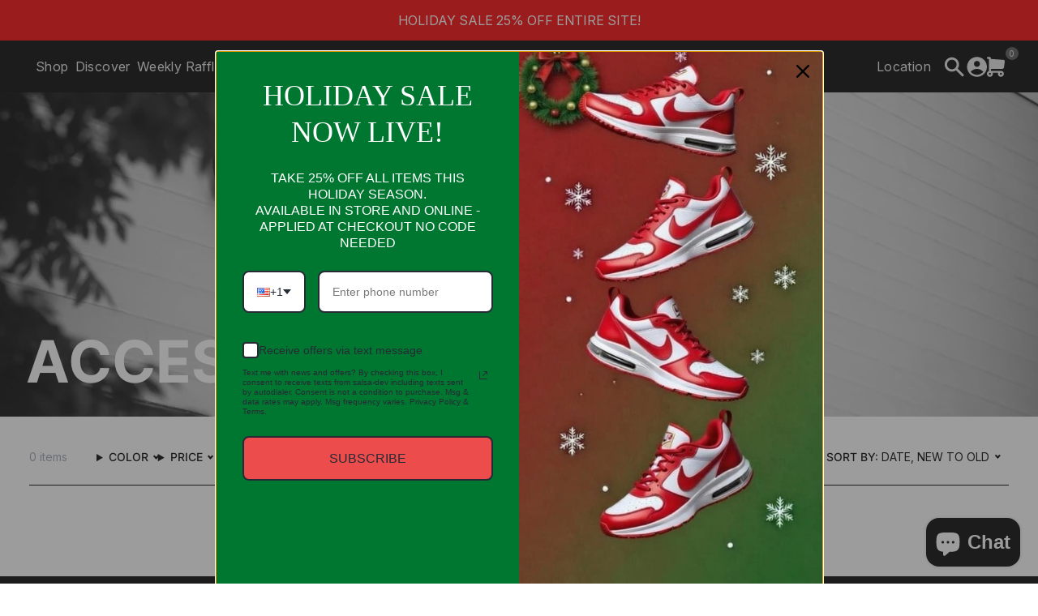

--- FILE ---
content_type: text/html; charset=utf-8
request_url: https://crsvr.com/collections/accessories?filter.v.option.color=TAN
body_size: 19588
content:
<!DOCTYPE html>
<html lang="en">
	<head>
		<meta charset="utf-8" />
		<meta http-equiv="X-UA-Compatible" content="IE=edge" />
		<meta name="viewport" content="width=device-width,initial-scale=1" />
		<meta name="robots" content="max-image-preview:large">
		<link rel="canonical" href="https://crsvr.com/collections/accessories" />
		<link rel="preconnect" href="https://cdn.shopify.com" crossorigin />

		

		<script>window.performance && window.performance.mark && window.performance.mark('shopify.content_for_header.start');</script><meta name="google-site-verification" content="QSx0w-J9izN4w94xdZy0B8tyBq--i8Al_x7A2BUXkpY">
<meta id="shopify-digital-wallet" name="shopify-digital-wallet" content="/14169508/digital_wallets/dialog">
<meta name="shopify-checkout-api-token" content="f513cfc0d8191b358af0454f8227ae50">
<meta id="in-context-paypal-metadata" data-shop-id="14169508" data-venmo-supported="false" data-environment="production" data-locale="en_US" data-paypal-v4="true" data-currency="USD">
<link rel="alternate" type="application/atom+xml" title="Feed" href="/collections/accessories.atom" />
<link rel="alternate" type="application/json+oembed" href="https://crsvr.com/collections/accessories.oembed">
<script async="async" src="/checkouts/internal/preloads.js?locale=en-US"></script>
<link rel="preconnect" href="https://shop.app" crossorigin="anonymous">
<script async="async" src="https://shop.app/checkouts/internal/preloads.js?locale=en-US&shop_id=14169508" crossorigin="anonymous"></script>
<script id="apple-pay-shop-capabilities" type="application/json">{"shopId":14169508,"countryCode":"US","currencyCode":"USD","merchantCapabilities":["supports3DS"],"merchantId":"gid:\/\/shopify\/Shop\/14169508","merchantName":"CRSVR","requiredBillingContactFields":["postalAddress","email","phone"],"requiredShippingContactFields":["postalAddress","email","phone"],"shippingType":"shipping","supportedNetworks":["visa","masterCard","amex","discover","elo","jcb"],"total":{"type":"pending","label":"CRSVR","amount":"1.00"},"shopifyPaymentsEnabled":true,"supportsSubscriptions":true}</script>
<script id="shopify-features" type="application/json">{"accessToken":"f513cfc0d8191b358af0454f8227ae50","betas":["rich-media-storefront-analytics"],"domain":"crsvr.com","predictiveSearch":true,"shopId":14169508,"locale":"en"}</script>
<script>var Shopify = Shopify || {};
Shopify.shop = "crsvr.myshopify.com";
Shopify.locale = "en";
Shopify.currency = {"active":"USD","rate":"1.0"};
Shopify.country = "US";
Shopify.theme = {"name":"CRSVR Theme | Crisp2024 ","id":134868959285,"schema_name":"CRSVR","schema_version":"1.0.0","theme_store_id":null,"role":"main"};
Shopify.theme.handle = "null";
Shopify.theme.style = {"id":null,"handle":null};
Shopify.cdnHost = "crsvr.com/cdn";
Shopify.routes = Shopify.routes || {};
Shopify.routes.root = "/";</script>
<script type="module">!function(o){(o.Shopify=o.Shopify||{}).modules=!0}(window);</script>
<script>!function(o){function n(){var o=[];function n(){o.push(Array.prototype.slice.apply(arguments))}return n.q=o,n}var t=o.Shopify=o.Shopify||{};t.loadFeatures=n(),t.autoloadFeatures=n()}(window);</script>
<script>
  window.ShopifyPay = window.ShopifyPay || {};
  window.ShopifyPay.apiHost = "shop.app\/pay";
  window.ShopifyPay.redirectState = null;
</script>
<script id="shop-js-analytics" type="application/json">{"pageType":"collection"}</script>
<script defer="defer" async type="module" src="//crsvr.com/cdn/shopifycloud/shop-js/modules/v2/client.init-shop-cart-sync_DtuiiIyl.en.esm.js"></script>
<script defer="defer" async type="module" src="//crsvr.com/cdn/shopifycloud/shop-js/modules/v2/chunk.common_CUHEfi5Q.esm.js"></script>
<script type="module">
  await import("//crsvr.com/cdn/shopifycloud/shop-js/modules/v2/client.init-shop-cart-sync_DtuiiIyl.en.esm.js");
await import("//crsvr.com/cdn/shopifycloud/shop-js/modules/v2/chunk.common_CUHEfi5Q.esm.js");

  window.Shopify.SignInWithShop?.initShopCartSync?.({"fedCMEnabled":true,"windoidEnabled":true});

</script>
<script>
  window.Shopify = window.Shopify || {};
  if (!window.Shopify.featureAssets) window.Shopify.featureAssets = {};
  window.Shopify.featureAssets['shop-js'] = {"shop-cart-sync":["modules/v2/client.shop-cart-sync_DFoTY42P.en.esm.js","modules/v2/chunk.common_CUHEfi5Q.esm.js"],"init-fed-cm":["modules/v2/client.init-fed-cm_D2UNy1i2.en.esm.js","modules/v2/chunk.common_CUHEfi5Q.esm.js"],"init-shop-email-lookup-coordinator":["modules/v2/client.init-shop-email-lookup-coordinator_BQEe2rDt.en.esm.js","modules/v2/chunk.common_CUHEfi5Q.esm.js"],"shop-cash-offers":["modules/v2/client.shop-cash-offers_3CTtReFF.en.esm.js","modules/v2/chunk.common_CUHEfi5Q.esm.js","modules/v2/chunk.modal_BewljZkx.esm.js"],"shop-button":["modules/v2/client.shop-button_C6oxCjDL.en.esm.js","modules/v2/chunk.common_CUHEfi5Q.esm.js"],"init-windoid":["modules/v2/client.init-windoid_5pix8xhK.en.esm.js","modules/v2/chunk.common_CUHEfi5Q.esm.js"],"avatar":["modules/v2/client.avatar_BTnouDA3.en.esm.js"],"init-shop-cart-sync":["modules/v2/client.init-shop-cart-sync_DtuiiIyl.en.esm.js","modules/v2/chunk.common_CUHEfi5Q.esm.js"],"shop-toast-manager":["modules/v2/client.shop-toast-manager_BYv_8cH1.en.esm.js","modules/v2/chunk.common_CUHEfi5Q.esm.js"],"pay-button":["modules/v2/client.pay-button_FnF9EIkY.en.esm.js","modules/v2/chunk.common_CUHEfi5Q.esm.js"],"shop-login-button":["modules/v2/client.shop-login-button_CH1KUpOf.en.esm.js","modules/v2/chunk.common_CUHEfi5Q.esm.js","modules/v2/chunk.modal_BewljZkx.esm.js"],"init-customer-accounts-sign-up":["modules/v2/client.init-customer-accounts-sign-up_aj7QGgYS.en.esm.js","modules/v2/client.shop-login-button_CH1KUpOf.en.esm.js","modules/v2/chunk.common_CUHEfi5Q.esm.js","modules/v2/chunk.modal_BewljZkx.esm.js"],"init-shop-for-new-customer-accounts":["modules/v2/client.init-shop-for-new-customer-accounts_NbnYRf_7.en.esm.js","modules/v2/client.shop-login-button_CH1KUpOf.en.esm.js","modules/v2/chunk.common_CUHEfi5Q.esm.js","modules/v2/chunk.modal_BewljZkx.esm.js"],"init-customer-accounts":["modules/v2/client.init-customer-accounts_ppedhqCH.en.esm.js","modules/v2/client.shop-login-button_CH1KUpOf.en.esm.js","modules/v2/chunk.common_CUHEfi5Q.esm.js","modules/v2/chunk.modal_BewljZkx.esm.js"],"shop-follow-button":["modules/v2/client.shop-follow-button_CMIBBa6u.en.esm.js","modules/v2/chunk.common_CUHEfi5Q.esm.js","modules/v2/chunk.modal_BewljZkx.esm.js"],"lead-capture":["modules/v2/client.lead-capture_But0hIyf.en.esm.js","modules/v2/chunk.common_CUHEfi5Q.esm.js","modules/v2/chunk.modal_BewljZkx.esm.js"],"checkout-modal":["modules/v2/client.checkout-modal_BBxc70dQ.en.esm.js","modules/v2/chunk.common_CUHEfi5Q.esm.js","modules/v2/chunk.modal_BewljZkx.esm.js"],"shop-login":["modules/v2/client.shop-login_hM3Q17Kl.en.esm.js","modules/v2/chunk.common_CUHEfi5Q.esm.js","modules/v2/chunk.modal_BewljZkx.esm.js"],"payment-terms":["modules/v2/client.payment-terms_CAtGlQYS.en.esm.js","modules/v2/chunk.common_CUHEfi5Q.esm.js","modules/v2/chunk.modal_BewljZkx.esm.js"]};
</script>
<script>(function() {
  var isLoaded = false;
  function asyncLoad() {
    if (isLoaded) return;
    isLoaded = true;
    var urls = ["https:\/\/omnisnippet1.com\/platforms\/shopify.js?source=scriptTag\u0026v=2025-08-20T17\u0026shop=crsvr.myshopify.com"];
    for (var i = 0; i < urls.length; i++) {
      var s = document.createElement('script');
      s.type = 'text/javascript';
      s.async = true;
      s.src = urls[i];
      var x = document.getElementsByTagName('script')[0];
      x.parentNode.insertBefore(s, x);
    }
  };
  if(window.attachEvent) {
    window.attachEvent('onload', asyncLoad);
  } else {
    window.addEventListener('load', asyncLoad, false);
  }
})();</script>
<script id="__st">var __st={"a":14169508,"offset":-28800,"reqid":"d90e7a13-2eb2-4b9e-8776-f52c3f1159b1-1766448287","pageurl":"crsvr.com\/collections\/accessories?filter.v.option.color=TAN","u":"647e6ca23042","p":"collection","rtyp":"collection","rid":284527231029};</script>
<script>window.ShopifyPaypalV4VisibilityTracking = true;</script>
<script id="captcha-bootstrap">!function(){'use strict';const t='contact',e='account',n='new_comment',o=[[t,t],['blogs',n],['comments',n],[t,'customer']],c=[[e,'customer_login'],[e,'guest_login'],[e,'recover_customer_password'],[e,'create_customer']],r=t=>t.map((([t,e])=>`form[action*='/${t}']:not([data-nocaptcha='true']) input[name='form_type'][value='${e}']`)).join(','),a=t=>()=>t?[...document.querySelectorAll(t)].map((t=>t.form)):[];function s(){const t=[...o],e=r(t);return a(e)}const i='password',u='form_key',d=['recaptcha-v3-token','g-recaptcha-response','h-captcha-response',i],f=()=>{try{return window.sessionStorage}catch{return}},m='__shopify_v',_=t=>t.elements[u];function p(t,e,n=!1){try{const o=window.sessionStorage,c=JSON.parse(o.getItem(e)),{data:r}=function(t){const{data:e,action:n}=t;return t[m]||n?{data:e,action:n}:{data:t,action:n}}(c);for(const[e,n]of Object.entries(r))t.elements[e]&&(t.elements[e].value=n);n&&o.removeItem(e)}catch(o){console.error('form repopulation failed',{error:o})}}const l='form_type',E='cptcha';function T(t){t.dataset[E]=!0}const w=window,h=w.document,L='Shopify',v='ce_forms',y='captcha';let A=!1;((t,e)=>{const n=(g='f06e6c50-85a8-45c8-87d0-21a2b65856fe',I='https://cdn.shopify.com/shopifycloud/storefront-forms-hcaptcha/ce_storefront_forms_captcha_hcaptcha.v1.5.2.iife.js',D={infoText:'Protected by hCaptcha',privacyText:'Privacy',termsText:'Terms'},(t,e,n)=>{const o=w[L][v],c=o.bindForm;if(c)return c(t,g,e,D).then(n);var r;o.q.push([[t,g,e,D],n]),r=I,A||(h.body.append(Object.assign(h.createElement('script'),{id:'captcha-provider',async:!0,src:r})),A=!0)});var g,I,D;w[L]=w[L]||{},w[L][v]=w[L][v]||{},w[L][v].q=[],w[L][y]=w[L][y]||{},w[L][y].protect=function(t,e){n(t,void 0,e),T(t)},Object.freeze(w[L][y]),function(t,e,n,w,h,L){const[v,y,A,g]=function(t,e,n){const i=e?o:[],u=t?c:[],d=[...i,...u],f=r(d),m=r(i),_=r(d.filter((([t,e])=>n.includes(e))));return[a(f),a(m),a(_),s()]}(w,h,L),I=t=>{const e=t.target;return e instanceof HTMLFormElement?e:e&&e.form},D=t=>v().includes(t);t.addEventListener('submit',(t=>{const e=I(t);if(!e)return;const n=D(e)&&!e.dataset.hcaptchaBound&&!e.dataset.recaptchaBound,o=_(e),c=g().includes(e)&&(!o||!o.value);(n||c)&&t.preventDefault(),c&&!n&&(function(t){try{if(!f())return;!function(t){const e=f();if(!e)return;const n=_(t);if(!n)return;const o=n.value;o&&e.removeItem(o)}(t);const e=Array.from(Array(32),(()=>Math.random().toString(36)[2])).join('');!function(t,e){_(t)||t.append(Object.assign(document.createElement('input'),{type:'hidden',name:u})),t.elements[u].value=e}(t,e),function(t,e){const n=f();if(!n)return;const o=[...t.querySelectorAll(`input[type='${i}']`)].map((({name:t})=>t)),c=[...d,...o],r={};for(const[a,s]of new FormData(t).entries())c.includes(a)||(r[a]=s);n.setItem(e,JSON.stringify({[m]:1,action:t.action,data:r}))}(t,e)}catch(e){console.error('failed to persist form',e)}}(e),e.submit())}));const S=(t,e)=>{t&&!t.dataset[E]&&(n(t,e.some((e=>e===t))),T(t))};for(const o of['focusin','change'])t.addEventListener(o,(t=>{const e=I(t);D(e)&&S(e,y())}));const B=e.get('form_key'),M=e.get(l),P=B&&M;t.addEventListener('DOMContentLoaded',(()=>{const t=y();if(P)for(const e of t)e.elements[l].value===M&&p(e,B);[...new Set([...A(),...v().filter((t=>'true'===t.dataset.shopifyCaptcha))])].forEach((e=>S(e,t)))}))}(h,new URLSearchParams(w.location.search),n,t,e,['guest_login'])})(!0,!0)}();</script>
<script integrity="sha256-4kQ18oKyAcykRKYeNunJcIwy7WH5gtpwJnB7kiuLZ1E=" data-source-attribution="shopify.loadfeatures" defer="defer" src="//crsvr.com/cdn/shopifycloud/storefront/assets/storefront/load_feature-a0a9edcb.js" crossorigin="anonymous"></script>
<script crossorigin="anonymous" defer="defer" src="//crsvr.com/cdn/shopifycloud/storefront/assets/shopify_pay/storefront-65b4c6d7.js?v=20250812"></script>
<script data-source-attribution="shopify.dynamic_checkout.dynamic.init">var Shopify=Shopify||{};Shopify.PaymentButton=Shopify.PaymentButton||{isStorefrontPortableWallets:!0,init:function(){window.Shopify.PaymentButton.init=function(){};var t=document.createElement("script");t.src="https://crsvr.com/cdn/shopifycloud/portable-wallets/latest/portable-wallets.en.js",t.type="module",document.head.appendChild(t)}};
</script>
<script data-source-attribution="shopify.dynamic_checkout.buyer_consent">
  function portableWalletsHideBuyerConsent(e){var t=document.getElementById("shopify-buyer-consent"),n=document.getElementById("shopify-subscription-policy-button");t&&n&&(t.classList.add("hidden"),t.setAttribute("aria-hidden","true"),n.removeEventListener("click",e))}function portableWalletsShowBuyerConsent(e){var t=document.getElementById("shopify-buyer-consent"),n=document.getElementById("shopify-subscription-policy-button");t&&n&&(t.classList.remove("hidden"),t.removeAttribute("aria-hidden"),n.addEventListener("click",e))}window.Shopify?.PaymentButton&&(window.Shopify.PaymentButton.hideBuyerConsent=portableWalletsHideBuyerConsent,window.Shopify.PaymentButton.showBuyerConsent=portableWalletsShowBuyerConsent);
</script>
<script data-source-attribution="shopify.dynamic_checkout.cart.bootstrap">document.addEventListener("DOMContentLoaded",(function(){function t(){return document.querySelector("shopify-accelerated-checkout-cart, shopify-accelerated-checkout")}if(t())Shopify.PaymentButton.init();else{new MutationObserver((function(e,n){t()&&(Shopify.PaymentButton.init(),n.disconnect())})).observe(document.body,{childList:!0,subtree:!0})}}));
</script>
<link id="shopify-accelerated-checkout-styles" rel="stylesheet" media="screen" href="https://crsvr.com/cdn/shopifycloud/portable-wallets/latest/accelerated-checkout-backwards-compat.css" crossorigin="anonymous">
<style id="shopify-accelerated-checkout-cart">
        #shopify-buyer-consent {
  margin-top: 1em;
  display: inline-block;
  width: 100%;
}

#shopify-buyer-consent.hidden {
  display: none;
}

#shopify-subscription-policy-button {
  background: none;
  border: none;
  padding: 0;
  text-decoration: underline;
  font-size: inherit;
  cursor: pointer;
}

#shopify-subscription-policy-button::before {
  box-shadow: none;
}

      </style>
<link rel="stylesheet" media="screen" href="//crsvr.com/cdn/shop/t/29/compiled_assets/styles.css?6796">
<script>window.performance && window.performance.mark && window.performance.mark('shopify.content_for_header.end');</script>

		


  <link rel="shortcut icon" href="//crsvr.com/cdn/shop/files/favicon-c_32x32.png?v=1724947934" type="image/png" />
































		<title>ACCESSORIES
&ndash; CRSVR</title>
		
<link rel="manifest" href="//crsvr.com/cdn/shop/t/29/assets/manifest.static.json?v=75826538114253403331724946458">

<meta property="og:site_name" content="CRSVR">
<meta property="og:url" content="https://crsvr.com/collections/accessories">
<meta property="og:title" content="ACCESSORIES">
<meta property="og:type" content="product.group">
<meta property="og:description" content="CRSVR is a Las Vegas based sneaker and apparel boutique offering a curated mix of footwear, clothing, and accessories from Nike, Jordan, Asics, Saucony and select emerging brands.">

<meta name="twitter:site" content="@">
<meta name="twitter:card" content="summary_large_image">
<meta name="twitter:title" content="ACCESSORIES">
<meta name="twitter:description" content="CRSVR is a Las Vegas based sneaker and apparel boutique offering a curated mix of footwear, clothing, and accessories from Nike, Jordan, Asics, Saucony and select emerging brands.">


		<!-- Google tag (gtag.js) installed to rob.gillman@crispconsult.com account -->
<script async src="https://www.googletagmanager.com/gtag/js?id=G-WDG4729N9V"></script>
<script>
  window.dataLayer = window.dataLayer || [];
  function gtag(){dataLayer.push(arguments);}
  gtag('js', new Date());

  gtag('config', 'G-WDG4729N9V');
</script>

<!-- Microsoft Clarity installed by Rob Gillman -->
<script type="text/javascript">
    (function(c,l,a,r,i,t,y){
        c[a]=c[a]||function(){(c[a].q=c[a].q||[]).push(arguments)};
        t=l.createElement(r);t.async=1;t.src="https://www.clarity.ms/tag/"+i;
        y=l.getElementsByTagName(r)[0];y.parentNode.insertBefore(t,y);
    })(window, document, "clarity", "script", "o1liph41eu");
</script>

		<style data-shopify>@font-face {
    font-family: 'Inter Black';
    src: url('Inter_black.static.eot');
    src: url('Inter_black.static.eot?#iefix') format('embedded-opentype'), url('//crsvr.com/cdn/shop/t/29/assets/Inter_black.static.woff2?v=118016306123612135441724946458') format('woff2'), url('//crsvr.com/cdn/shop/t/29/assets/Inter_black.static.woff?v=111603181540343972631724946458') format('woff'), url('//crsvr.com/cdn/shop/t/29/assets/Inter_black.static.ttf?v=176422829352743664861724946458') format('truetype'), url('//crsvr.com/cdn/shop/t/29/assets/Inter_black.static.svg%23Inter_black?6796') format('svg');
    font-weight: normal;
    font-style: normal;
  }
  @font-face {
    font-family: 'Inter Bold';
    src: url('Inter_bold.static.eot');
    src: url('Inter_bold.static.eot?#iefix') format('embedded-opentype'), url('//crsvr.com/cdn/shop/t/29/assets/Inter_bold.static.woff2?v=84992409043839834891724946458') format('woff2'), url('//crsvr.com/cdn/shop/t/29/assets/Inter_bold.static.woff?v=111603181540343972631724946458') format('woff'), url('//crsvr.com/cdn/shop/t/29/assets/Inter_bold.static.ttf?v=119446167088194239121724946458') format('truetype'), url('//crsvr.com/cdn/shop/t/29/assets/Inter_bold.static.svg%23Inter_bold?6796') format('svg');
    font-weight: normal;
    font-style: normal;
  }
  @font-face {
    font-family: 'Inter Bold Italic';
    src: url('Inter_bold_italic.static.eot');
    src: url('Inter_bold_italic.static.eot?#iefix') format('embedded-opentype'), url('//crsvr.com/cdn/shop/t/29/assets/Inter_bold_italic.static.woff2?v=154621033593316513461724946458') format('woff2'), url('//crsvr.com/cdn/shop/t/29/assets/Inter_bold_italic.static.woff?v=111603181540343972631724946458') format('woff'), url('//crsvr.com/cdn/shop/t/29/assets/Inter_bold_italic.static.ttf?v=107557182528340508681724946458') format('truetype'), url('//crsvr.com/cdn/shop/t/29/assets/Inter_bold_italic.static.svg%23Inter-BoldItalic?6796') format('svg');
    font-weight: normal;
    font-style: normal;
  }
  @font-face {
    font-family: 'Inter Medium';
    src: url('Inter_medium.static.eot');
    src: url('Inter_medium.static.eot?#iefix') format('embedded-opentype'), url('//crsvr.com/cdn/shop/t/29/assets/Inter_medium.static.woff2?v=15001307541952346181724946458') format('woff2'), url('//crsvr.com/cdn/shop/t/29/assets/Inter_medium.static.woff?v=111603181540343972631724946458') format('woff'), url('//crsvr.com/cdn/shop/t/29/assets/Inter_medium.static.ttf?v=159149967308629748631724946458') format('truetype'), url('//crsvr.com/cdn/shop/t/29/assets/Inter_medium.static.svg%23Inter-Medium?6796') format('svg');
    font-weight: normal;
    font-style: normal;
  }
  @font-face {
    font-family: 'Inter Medium Italic';
    src: url('Inter_medium_italic.static.eot');
    src: url('Inter_medium_italic.static.eot?#iefix') format('embedded-opentype'), url('//crsvr.com/cdn/shop/t/29/assets/Inter_medium_italic.static.woff2?v=131451296917490179111724946458') format('woff2'), url('//crsvr.com/cdn/shop/t/29/assets/Inter_medium_italic.static.woff?v=111603181540343972631724946458') format('woff'), url('//crsvr.com/cdn/shop/t/29/assets/Inter_medium_italic.static.ttf?v=114633904415307814861724946458') format('truetype'), url('//crsvr.com/cdn/shop/t/29/assets/Inter_medium_italic.static.svg%23Inter-MediumItalic?6796') format('svg');
    font-weight: normal;
    font-style: normal;
  }
  @font-face {
    font-family: 'Inter Regular';
    src: url('Inter_regular.static.eot');
    src: url('Inter_regular.static.eot?#iefix') format('embedded-opentype'), url('//crsvr.com/cdn/shop/t/29/assets/Inter_regular.static.woff2?v=44643320378812411941724946458') format('woff2'), url('//crsvr.com/cdn/shop/t/29/assets/Inter_regular.static.woff?v=111603181540343972631724946458') format('woff'), url('//crsvr.com/cdn/shop/t/29/assets/Inter_regular.static.ttf?v=162669884056059041971724946458') format('truetype'), url('//crsvr.com/cdn/shop/t/29/assets/Inter_regular.static.svg%23Inter-Regular?6796') format('svg');
    font-weight: normal;
    font-style: normal;
  }
  @font-face {
    font-family: 'Inter Light';
    src: url('Inter_light.static.eot');
    src: url('Inter_light.static.eot?#iefix') format('embedded-opentype'), url('//crsvr.com/cdn/shop/t/29/assets/Inter_light.static.woff2?v=73482782839426531711724946458') format('woff2'), url('//crsvr.com/cdn/shop/t/29/assets/Inter_light.static.woff?v=111603181540343972631724946458') format('woff'), url('//crsvr.com/cdn/shop/t/29/assets/Inter_light.static.ttf?v=12569593800847260261724946458') format('truetype'), url('//crsvr.com/cdn/shop/t/29/assets/Inter_light.static.svg%23Inter-Light?6796') format('svg');
    font-weight: normal;
    font-style: normal;
  }</style>
		
		
		<style>
			:root {
				--white: #ffffff; --red: red; --black: black; --brown: brown;
			}
		</style>

		<link rel="preload" href="//crsvr.com/cdn/shop/t/29/assets/bundle.css?v=142918312474253708981725898922" as="style" />
		<link rel="preload" href="//crsvr.com/cdn/shop/t/29/assets/bundle.js?v=35454518303611055301724946458" as="script" />

		<link href="//crsvr.com/cdn/shop/t/29/assets/bundle.css?v=142918312474253708981725898922" rel="stylesheet" type="text/css" media="all" />
        <link href="//crsvr.com/cdn/shop/t/29/assets/style-updates-2024.css?v=52452300838063469181727432245" rel="stylesheet" type="text/css" media="all" />
		<link href="//crsvr.com/cdn/shop/t/29/assets/custom.static.css?v=132863721047094401091724946458" rel="stylesheet" type="text/css" media="all" />
		<script src="//crsvr.com/cdn/shop/t/29/assets/custom.static.js?v=143120063617265992581724946458" type="text/javascript"></script>
	<script src="https://cdn.shopify.com/extensions/7bc9bb47-adfa-4267-963e-cadee5096caf/inbox-1252/assets/inbox-chat-loader.js" type="text/javascript" defer="defer"></script>
<meta property="og:image" content="https://cdn.shopify.com/s/files/1/1416/9508/files/crsvr_social_share_1200x628_11e5e4a0-affc-42b9-bfa3-68e237a3b50d.png?v=1766170826" />
<meta property="og:image:secure_url" content="https://cdn.shopify.com/s/files/1/1416/9508/files/crsvr_social_share_1200x628_11e5e4a0-affc-42b9-bfa3-68e237a3b50d.png?v=1766170826" />
<meta property="og:image:width" content="1200" />
<meta property="og:image:height" content="628" />
<link href="https://monorail-edge.shopifysvc.com" rel="dns-prefetch">
<script>(function(){if ("sendBeacon" in navigator && "performance" in window) {try {var session_token_from_headers = performance.getEntriesByType('navigation')[0].serverTiming.find(x => x.name == '_s').description;} catch {var session_token_from_headers = undefined;}var session_cookie_matches = document.cookie.match(/_shopify_s=([^;]*)/);var session_token_from_cookie = session_cookie_matches && session_cookie_matches.length === 2 ? session_cookie_matches[1] : "";var session_token = session_token_from_headers || session_token_from_cookie || "";function handle_abandonment_event(e) {var entries = performance.getEntries().filter(function(entry) {return /monorail-edge.shopifysvc.com/.test(entry.name);});if (!window.abandonment_tracked && entries.length === 0) {window.abandonment_tracked = true;var currentMs = Date.now();var navigation_start = performance.timing.navigationStart;var payload = {shop_id: 14169508,url: window.location.href,navigation_start,duration: currentMs - navigation_start,session_token,page_type: "collection"};window.navigator.sendBeacon("https://monorail-edge.shopifysvc.com/v1/produce", JSON.stringify({schema_id: "online_store_buyer_site_abandonment/1.1",payload: payload,metadata: {event_created_at_ms: currentMs,event_sent_at_ms: currentMs}}));}}window.addEventListener('pagehide', handle_abandonment_event);}}());</script>
<script id="web-pixels-manager-setup">(function e(e,d,r,n,o){if(void 0===o&&(o={}),!Boolean(null===(a=null===(i=window.Shopify)||void 0===i?void 0:i.analytics)||void 0===a?void 0:a.replayQueue)){var i,a;window.Shopify=window.Shopify||{};var t=window.Shopify;t.analytics=t.analytics||{};var s=t.analytics;s.replayQueue=[],s.publish=function(e,d,r){return s.replayQueue.push([e,d,r]),!0};try{self.performance.mark("wpm:start")}catch(e){}var l=function(){var e={modern:/Edge?\/(1{2}[4-9]|1[2-9]\d|[2-9]\d{2}|\d{4,})\.\d+(\.\d+|)|Firefox\/(1{2}[4-9]|1[2-9]\d|[2-9]\d{2}|\d{4,})\.\d+(\.\d+|)|Chrom(ium|e)\/(9{2}|\d{3,})\.\d+(\.\d+|)|(Maci|X1{2}).+ Version\/(15\.\d+|(1[6-9]|[2-9]\d|\d{3,})\.\d+)([,.]\d+|)( \(\w+\)|)( Mobile\/\w+|) Safari\/|Chrome.+OPR\/(9{2}|\d{3,})\.\d+\.\d+|(CPU[ +]OS|iPhone[ +]OS|CPU[ +]iPhone|CPU IPhone OS|CPU iPad OS)[ +]+(15[._]\d+|(1[6-9]|[2-9]\d|\d{3,})[._]\d+)([._]\d+|)|Android:?[ /-](13[3-9]|1[4-9]\d|[2-9]\d{2}|\d{4,})(\.\d+|)(\.\d+|)|Android.+Firefox\/(13[5-9]|1[4-9]\d|[2-9]\d{2}|\d{4,})\.\d+(\.\d+|)|Android.+Chrom(ium|e)\/(13[3-9]|1[4-9]\d|[2-9]\d{2}|\d{4,})\.\d+(\.\d+|)|SamsungBrowser\/([2-9]\d|\d{3,})\.\d+/,legacy:/Edge?\/(1[6-9]|[2-9]\d|\d{3,})\.\d+(\.\d+|)|Firefox\/(5[4-9]|[6-9]\d|\d{3,})\.\d+(\.\d+|)|Chrom(ium|e)\/(5[1-9]|[6-9]\d|\d{3,})\.\d+(\.\d+|)([\d.]+$|.*Safari\/(?![\d.]+ Edge\/[\d.]+$))|(Maci|X1{2}).+ Version\/(10\.\d+|(1[1-9]|[2-9]\d|\d{3,})\.\d+)([,.]\d+|)( \(\w+\)|)( Mobile\/\w+|) Safari\/|Chrome.+OPR\/(3[89]|[4-9]\d|\d{3,})\.\d+\.\d+|(CPU[ +]OS|iPhone[ +]OS|CPU[ +]iPhone|CPU IPhone OS|CPU iPad OS)[ +]+(10[._]\d+|(1[1-9]|[2-9]\d|\d{3,})[._]\d+)([._]\d+|)|Android:?[ /-](13[3-9]|1[4-9]\d|[2-9]\d{2}|\d{4,})(\.\d+|)(\.\d+|)|Mobile Safari.+OPR\/([89]\d|\d{3,})\.\d+\.\d+|Android.+Firefox\/(13[5-9]|1[4-9]\d|[2-9]\d{2}|\d{4,})\.\d+(\.\d+|)|Android.+Chrom(ium|e)\/(13[3-9]|1[4-9]\d|[2-9]\d{2}|\d{4,})\.\d+(\.\d+|)|Android.+(UC? ?Browser|UCWEB|U3)[ /]?(15\.([5-9]|\d{2,})|(1[6-9]|[2-9]\d|\d{3,})\.\d+)\.\d+|SamsungBrowser\/(5\.\d+|([6-9]|\d{2,})\.\d+)|Android.+MQ{2}Browser\/(14(\.(9|\d{2,})|)|(1[5-9]|[2-9]\d|\d{3,})(\.\d+|))(\.\d+|)|K[Aa][Ii]OS\/(3\.\d+|([4-9]|\d{2,})\.\d+)(\.\d+|)/},d=e.modern,r=e.legacy,n=navigator.userAgent;return n.match(d)?"modern":n.match(r)?"legacy":"unknown"}(),u="modern"===l?"modern":"legacy",c=(null!=n?n:{modern:"",legacy:""})[u],f=function(e){return[e.baseUrl,"/wpm","/b",e.hashVersion,"modern"===e.buildTarget?"m":"l",".js"].join("")}({baseUrl:d,hashVersion:r,buildTarget:u}),m=function(e){var d=e.version,r=e.bundleTarget,n=e.surface,o=e.pageUrl,i=e.monorailEndpoint;return{emit:function(e){var a=e.status,t=e.errorMsg,s=(new Date).getTime(),l=JSON.stringify({metadata:{event_sent_at_ms:s},events:[{schema_id:"web_pixels_manager_load/3.1",payload:{version:d,bundle_target:r,page_url:o,status:a,surface:n,error_msg:t},metadata:{event_created_at_ms:s}}]});if(!i)return console&&console.warn&&console.warn("[Web Pixels Manager] No Monorail endpoint provided, skipping logging."),!1;try{return self.navigator.sendBeacon.bind(self.navigator)(i,l)}catch(e){}var u=new XMLHttpRequest;try{return u.open("POST",i,!0),u.setRequestHeader("Content-Type","text/plain"),u.send(l),!0}catch(e){return console&&console.warn&&console.warn("[Web Pixels Manager] Got an unhandled error while logging to Monorail."),!1}}}}({version:r,bundleTarget:l,surface:e.surface,pageUrl:self.location.href,monorailEndpoint:e.monorailEndpoint});try{o.browserTarget=l,function(e){var d=e.src,r=e.async,n=void 0===r||r,o=e.onload,i=e.onerror,a=e.sri,t=e.scriptDataAttributes,s=void 0===t?{}:t,l=document.createElement("script"),u=document.querySelector("head"),c=document.querySelector("body");if(l.async=n,l.src=d,a&&(l.integrity=a,l.crossOrigin="anonymous"),s)for(var f in s)if(Object.prototype.hasOwnProperty.call(s,f))try{l.dataset[f]=s[f]}catch(e){}if(o&&l.addEventListener("load",o),i&&l.addEventListener("error",i),u)u.appendChild(l);else{if(!c)throw new Error("Did not find a head or body element to append the script");c.appendChild(l)}}({src:f,async:!0,onload:function(){if(!function(){var e,d;return Boolean(null===(d=null===(e=window.Shopify)||void 0===e?void 0:e.analytics)||void 0===d?void 0:d.initialized)}()){var d=window.webPixelsManager.init(e)||void 0;if(d){var r=window.Shopify.analytics;r.replayQueue.forEach((function(e){var r=e[0],n=e[1],o=e[2];d.publishCustomEvent(r,n,o)})),r.replayQueue=[],r.publish=d.publishCustomEvent,r.visitor=d.visitor,r.initialized=!0}}},onerror:function(){return m.emit({status:"failed",errorMsg:"".concat(f," has failed to load")})},sri:function(e){var d=/^sha384-[A-Za-z0-9+/=]+$/;return"string"==typeof e&&d.test(e)}(c)?c:"",scriptDataAttributes:o}),m.emit({status:"loading"})}catch(e){m.emit({status:"failed",errorMsg:(null==e?void 0:e.message)||"Unknown error"})}}})({shopId: 14169508,storefrontBaseUrl: "https://crsvr.com",extensionsBaseUrl: "https://extensions.shopifycdn.com/cdn/shopifycloud/web-pixels-manager",monorailEndpoint: "https://monorail-edge.shopifysvc.com/unstable/produce_batch",surface: "storefront-renderer",enabledBetaFlags: ["2dca8a86"],webPixelsConfigList: [{"id":"1337327669","configuration":"{\"config\":\"{\\\"google_tag_ids\\\":[\\\"AW-17667916124\\\",\\\"GT-K4L2SQF5\\\"],\\\"target_country\\\":\\\"US\\\",\\\"gtag_events\\\":[{\\\"type\\\":\\\"begin_checkout\\\",\\\"action_label\\\":\\\"AW-17667916124\\\/M4YZCOqPvLIbENyC3OhB\\\"},{\\\"type\\\":\\\"search\\\",\\\"action_label\\\":\\\"AW-17667916124\\\/96PxCKy8yLIbENyC3OhB\\\"},{\\\"type\\\":\\\"view_item\\\",\\\"action_label\\\":[\\\"AW-17667916124\\\/MNMUCKm8yLIbENyC3OhB\\\",\\\"MC-7JFYD4F0W8\\\"]},{\\\"type\\\":\\\"purchase\\\",\\\"action_label\\\":[\\\"AW-17667916124\\\/YPuMCOePvLIbENyC3OhB\\\",\\\"MC-7JFYD4F0W8\\\"]},{\\\"type\\\":\\\"page_view\\\",\\\"action_label\\\":[\\\"AW-17667916124\\\/NHfuCKa8yLIbENyC3OhB\\\",\\\"MC-7JFYD4F0W8\\\"]},{\\\"type\\\":\\\"add_payment_info\\\",\\\"action_label\\\":\\\"AW-17667916124\\\/Z-xsCK-8yLIbENyC3OhB\\\"},{\\\"type\\\":\\\"add_to_cart\\\",\\\"action_label\\\":\\\"AW-17667916124\\\/29gYCKO8yLIbENyC3OhB\\\"}],\\\"enable_monitoring_mode\\\":false}\"}","eventPayloadVersion":"v1","runtimeContext":"OPEN","scriptVersion":"b2a88bafab3e21179ed38636efcd8a93","type":"APP","apiClientId":1780363,"privacyPurposes":[],"dataSharingAdjustments":{"protectedCustomerApprovalScopes":["read_customer_address","read_customer_email","read_customer_name","read_customer_personal_data","read_customer_phone"]}},{"id":"1150648373","configuration":"{\"apiURL\":\"https:\/\/api.omnisend.com\",\"appURL\":\"https:\/\/app.omnisend.com\",\"brandID\":\"68a609aa17ed960e3182ea6e\",\"trackingURL\":\"https:\/\/wt.omnisendlink.com\"}","eventPayloadVersion":"v1","runtimeContext":"STRICT","scriptVersion":"aa9feb15e63a302383aa48b053211bbb","type":"APP","apiClientId":186001,"privacyPurposes":["ANALYTICS","MARKETING","SALE_OF_DATA"],"dataSharingAdjustments":{"protectedCustomerApprovalScopes":["read_customer_address","read_customer_email","read_customer_name","read_customer_personal_data","read_customer_phone"]}},{"id":"57901109","eventPayloadVersion":"v1","runtimeContext":"LAX","scriptVersion":"1","type":"CUSTOM","privacyPurposes":["MARKETING"],"name":"Meta pixel (migrated)"},{"id":"105644085","eventPayloadVersion":"v1","runtimeContext":"LAX","scriptVersion":"1","type":"CUSTOM","privacyPurposes":["ANALYTICS"],"name":"Google Analytics tag (migrated)"},{"id":"shopify-app-pixel","configuration":"{}","eventPayloadVersion":"v1","runtimeContext":"STRICT","scriptVersion":"0450","apiClientId":"shopify-pixel","type":"APP","privacyPurposes":["ANALYTICS","MARKETING"]},{"id":"shopify-custom-pixel","eventPayloadVersion":"v1","runtimeContext":"LAX","scriptVersion":"0450","apiClientId":"shopify-pixel","type":"CUSTOM","privacyPurposes":["ANALYTICS","MARKETING"]}],isMerchantRequest: false,initData: {"shop":{"name":"CRSVR","paymentSettings":{"currencyCode":"USD"},"myshopifyDomain":"crsvr.myshopify.com","countryCode":"US","storefrontUrl":"https:\/\/crsvr.com"},"customer":null,"cart":null,"checkout":null,"productVariants":[],"purchasingCompany":null},},"https://crsvr.com/cdn","1e666a24w2e65f183p6464de52mb8aad81d",{"modern":"","legacy":""},{"shopId":"14169508","storefrontBaseUrl":"https:\/\/crsvr.com","extensionBaseUrl":"https:\/\/extensions.shopifycdn.com\/cdn\/shopifycloud\/web-pixels-manager","surface":"storefront-renderer","enabledBetaFlags":"[\"2dca8a86\"]","isMerchantRequest":"false","hashVersion":"1e666a24w2e65f183p6464de52mb8aad81d","publish":"custom","events":"[[\"page_viewed\",{}],[\"collection_viewed\",{\"collection\":{\"id\":\"284527231029\",\"title\":\"ACCESSORIES\",\"productVariants\":[]}}]]"});</script><script>
  window.ShopifyAnalytics = window.ShopifyAnalytics || {};
  window.ShopifyAnalytics.meta = window.ShopifyAnalytics.meta || {};
  window.ShopifyAnalytics.meta.currency = 'USD';
  var meta = {"products":[],"page":{"pageType":"collection","resourceType":"collection","resourceId":284527231029,"requestId":"d90e7a13-2eb2-4b9e-8776-f52c3f1159b1-1766448287"}};
  for (var attr in meta) {
    window.ShopifyAnalytics.meta[attr] = meta[attr];
  }
</script>
<script class="analytics">
  (function () {
    var customDocumentWrite = function(content) {
      var jquery = null;

      if (window.jQuery) {
        jquery = window.jQuery;
      } else if (window.Checkout && window.Checkout.$) {
        jquery = window.Checkout.$;
      }

      if (jquery) {
        jquery('body').append(content);
      }
    };

    var hasLoggedConversion = function(token) {
      if (token) {
        return document.cookie.indexOf('loggedConversion=' + token) !== -1;
      }
      return false;
    }

    var setCookieIfConversion = function(token) {
      if (token) {
        var twoMonthsFromNow = new Date(Date.now());
        twoMonthsFromNow.setMonth(twoMonthsFromNow.getMonth() + 2);

        document.cookie = 'loggedConversion=' + token + '; expires=' + twoMonthsFromNow;
      }
    }

    var trekkie = window.ShopifyAnalytics.lib = window.trekkie = window.trekkie || [];
    if (trekkie.integrations) {
      return;
    }
    trekkie.methods = [
      'identify',
      'page',
      'ready',
      'track',
      'trackForm',
      'trackLink'
    ];
    trekkie.factory = function(method) {
      return function() {
        var args = Array.prototype.slice.call(arguments);
        args.unshift(method);
        trekkie.push(args);
        return trekkie;
      };
    };
    for (var i = 0; i < trekkie.methods.length; i++) {
      var key = trekkie.methods[i];
      trekkie[key] = trekkie.factory(key);
    }
    trekkie.load = function(config) {
      trekkie.config = config || {};
      trekkie.config.initialDocumentCookie = document.cookie;
      var first = document.getElementsByTagName('script')[0];
      var script = document.createElement('script');
      script.type = 'text/javascript';
      script.onerror = function(e) {
        var scriptFallback = document.createElement('script');
        scriptFallback.type = 'text/javascript';
        scriptFallback.onerror = function(error) {
                var Monorail = {
      produce: function produce(monorailDomain, schemaId, payload) {
        var currentMs = new Date().getTime();
        var event = {
          schema_id: schemaId,
          payload: payload,
          metadata: {
            event_created_at_ms: currentMs,
            event_sent_at_ms: currentMs
          }
        };
        return Monorail.sendRequest("https://" + monorailDomain + "/v1/produce", JSON.stringify(event));
      },
      sendRequest: function sendRequest(endpointUrl, payload) {
        // Try the sendBeacon API
        if (window && window.navigator && typeof window.navigator.sendBeacon === 'function' && typeof window.Blob === 'function' && !Monorail.isIos12()) {
          var blobData = new window.Blob([payload], {
            type: 'text/plain'
          });

          if (window.navigator.sendBeacon(endpointUrl, blobData)) {
            return true;
          } // sendBeacon was not successful

        } // XHR beacon

        var xhr = new XMLHttpRequest();

        try {
          xhr.open('POST', endpointUrl);
          xhr.setRequestHeader('Content-Type', 'text/plain');
          xhr.send(payload);
        } catch (e) {
          console.log(e);
        }

        return false;
      },
      isIos12: function isIos12() {
        return window.navigator.userAgent.lastIndexOf('iPhone; CPU iPhone OS 12_') !== -1 || window.navigator.userAgent.lastIndexOf('iPad; CPU OS 12_') !== -1;
      }
    };
    Monorail.produce('monorail-edge.shopifysvc.com',
      'trekkie_storefront_load_errors/1.1',
      {shop_id: 14169508,
      theme_id: 134868959285,
      app_name: "storefront",
      context_url: window.location.href,
      source_url: "//crsvr.com/cdn/s/trekkie.storefront.8f32c7f0b513e73f3235c26245676203e1209161.min.js"});

        };
        scriptFallback.async = true;
        scriptFallback.src = '//crsvr.com/cdn/s/trekkie.storefront.8f32c7f0b513e73f3235c26245676203e1209161.min.js';
        first.parentNode.insertBefore(scriptFallback, first);
      };
      script.async = true;
      script.src = '//crsvr.com/cdn/s/trekkie.storefront.8f32c7f0b513e73f3235c26245676203e1209161.min.js';
      first.parentNode.insertBefore(script, first);
    };
    trekkie.load(
      {"Trekkie":{"appName":"storefront","development":false,"defaultAttributes":{"shopId":14169508,"isMerchantRequest":null,"themeId":134868959285,"themeCityHash":"9242277879465881024","contentLanguage":"en","currency":"USD","eventMetadataId":"98369af4-874b-41b8-ab78-330162c7f3a2"},"isServerSideCookieWritingEnabled":true,"monorailRegion":"shop_domain","enabledBetaFlags":["65f19447"]},"Session Attribution":{},"S2S":{"facebookCapiEnabled":false,"source":"trekkie-storefront-renderer","apiClientId":580111}}
    );

    var loaded = false;
    trekkie.ready(function() {
      if (loaded) return;
      loaded = true;

      window.ShopifyAnalytics.lib = window.trekkie;

      var originalDocumentWrite = document.write;
      document.write = customDocumentWrite;
      try { window.ShopifyAnalytics.merchantGoogleAnalytics.call(this); } catch(error) {};
      document.write = originalDocumentWrite;

      window.ShopifyAnalytics.lib.page(null,{"pageType":"collection","resourceType":"collection","resourceId":284527231029,"requestId":"d90e7a13-2eb2-4b9e-8776-f52c3f1159b1-1766448287","shopifyEmitted":true});

      var match = window.location.pathname.match(/checkouts\/(.+)\/(thank_you|post_purchase)/)
      var token = match? match[1]: undefined;
      if (!hasLoggedConversion(token)) {
        setCookieIfConversion(token);
        window.ShopifyAnalytics.lib.track("Viewed Product Category",{"currency":"USD","category":"Collection: accessories","collectionName":"accessories","collectionId":284527231029,"nonInteraction":true},undefined,undefined,{"shopifyEmitted":true});
      }
    });


        var eventsListenerScript = document.createElement('script');
        eventsListenerScript.async = true;
        eventsListenerScript.src = "//crsvr.com/cdn/shopifycloud/storefront/assets/shop_events_listener-3da45d37.js";
        document.getElementsByTagName('head')[0].appendChild(eventsListenerScript);

})();</script>
  <script>
  if (!window.ga || (window.ga && typeof window.ga !== 'function')) {
    window.ga = function ga() {
      (window.ga.q = window.ga.q || []).push(arguments);
      if (window.Shopify && window.Shopify.analytics && typeof window.Shopify.analytics.publish === 'function') {
        window.Shopify.analytics.publish("ga_stub_called", {}, {sendTo: "google_osp_migration"});
      }
      console.error("Shopify's Google Analytics stub called with:", Array.from(arguments), "\nSee https://help.shopify.com/manual/promoting-marketing/pixels/pixel-migration#google for more information.");
    };
    if (window.Shopify && window.Shopify.analytics && typeof window.Shopify.analytics.publish === 'function') {
      window.Shopify.analytics.publish("ga_stub_initialized", {}, {sendTo: "google_osp_migration"});
    }
  }
</script>
<script
  defer
  src="https://crsvr.com/cdn/shopifycloud/perf-kit/shopify-perf-kit-2.1.2.min.js"
  data-application="storefront-renderer"
  data-shop-id="14169508"
  data-render-region="gcp-us-central1"
  data-page-type="collection"
  data-theme-instance-id="134868959285"
  data-theme-name="CRSVR"
  data-theme-version="1.0.0"
  data-monorail-region="shop_domain"
  data-resource-timing-sampling-rate="10"
  data-shs="true"
  data-shs-beacon="true"
  data-shs-export-with-fetch="true"
  data-shs-logs-sample-rate="1"
  data-shs-beacon-endpoint="https://crsvr.com/api/collect"
></script>
</head>
	<body x-data="app" class="collection-template ">
		<section id="shopify-section-section-ajax-cart" class="shopify-section ajax-cart overflow-hidden"><div
  x-show="$store.cart.isOpen"
  x-cloak
  x-on:keydown.escape.prevent.stop="$store.cart.close()"
  role="dialog"
  aria-modal="true"
  class="fixed inset-0 z-60 overflow-y-auto"
>
  <div x-show="$store.cart.isOpen" x-transition.opacity class="fixed inset-0 bg-black bg-opacity-50"></div>

  <div
    x-show="$store.cart.isOpen"
    x-transition
    x-on:click="$store.cart.close()"
    class="relative min-h-screen flex items-center justify-end"
  >
    <div
      x-on:click.stop
      x-trap.noscroll.inert="$store.cart.isOpen"
      class="sm:w-full w-[500px] relative h-screen bg-white flex flex-col justify-between shadow"
    >
      <div
        x-data
        data-items-count="0"
        data-cart-total="0"
        data-cart-total-price="$0.00"
        data-cart-body
        :class="$store.cart.loading ? 'cursor-not-allowed opacity-60 loader-after pointer-events-none' : ''"
        x-html="$store.cart.cartAjaxHtml"
        class="flex flex-col flex-grow justify-between h-full"
      >
        <div>
          <div class="relative border-b border-black border-opacity-80 py-8">
            <h4 class="font-inter-medium text-xl font-bold pl-10">Continue shopping</h4>
            <button type="button" class="absolute top-1/2 left-5 -translate-y-1/2 cursor-pointer hover-opacity" @click="$store.cart.close()">
              <svg class="" width="9" height="16" viewBox="0 0 9 16" xmlns="http://www.w3.org/2000/svg">
  <path d="M9 13.9813L7.48594 15.5L6.55671e-07 8L7.48594 0.5L9 2.01875L3.03281 8L9 13.9813Z" />
</svg>

            </button>
          </div>
          <div class="overflow-x-hidden flex flex-col gap-y-4 divide-y py-3 px-5">
            
              <p class="font-inter-light text-center py-8">Your cart is currently empty.</p>
            
          </div>
        </div>
        
        
        
      </div>
    </div>
  </div>
</div>

</section>

        <section id="shopify-section-sale-banner" class="shopify-section sale-banner">





  <div class="container">
    <h3>HOLIDAY SALE 25% OFF ENTIRE SITE!</h3>
  </div>

<style data-shopify>
  section.sale-banner {
    background-color: #fc0000;
    padding: 0px 0;
  }
  .sale-banner h3 {
    color: #ffffff;
    font-size: 1rem;
  }
</style>


  




</section>
      
		<header id="shopify-section-header" class="shopify-section">	<div x-data="{
    activeMenu: -1
  }" class="max-w-8xl w-full mx-auto relative" @mouseleave="activeMenu = -1">
		<nav class="flex items-center justify-between sm:px-2 md:px-4 px-10 py-4">
			<ul class="flex-1 flex items-center gap-10">
				<li class="lg:hidden inline-flex text-white mx-1" @mouseenter="activeMenu = 1"> <a href="/collections/all-products" class="inline-block tracking-wide whitespace-nowrap">Shop</a>
					<section id="dropdown-position-1" class="absolute top-15 left-8 z-10 bg-black w-2/3 p-6" x-show="1 === activeMenu" style="display: none;">
						<div class="flex gap-4">
							<ul class="flex-1">
								<li><a href="/collections/all?filter.p.product_type=Men%27s+Footwear" class="inline-block text-base whitespace-nowrap">Mens Footwear</a></li>
                                <li><a href="/collections/all?filter.p.product_type=Women%27s+Footwear" class="inline-block text-base whitespace-nowrap">Womens Footwear</a></li>
                                <li><a href="/collections/all?filter.p.product_type=Merch+%26+Accessories" class="inline-block text-base whitespace-nowrap">Accessories</a></li>
							</ul>
							<ul class="flex-1">
    							<li><a href="https://crsvr.com/collections/all?filter.p.product_type=TEES&filter.p.product_type=Shirts&filter.p.product_type=Sweatshirts+%26+Outerwear&filter.p.product_type=Pants+%26+Sweats&filter.p.product_type=Shorts&filter.p.product_type=Women%27s+Tops&filter.p.product_type=Women%27s+Bottoms&filter.p.product_type=Hats&filter.p.product_type=Socks" class="inline-block text-base whitespace-nowrap">Apparel</a></li>
                                <ul class="sub-category">
                                  <li><a href="/collections/all?filter.p.product_type=TEES&filter.p.product_type=Shirts&filter.p.product_type=Sweatshirts+%26+Outerwear&filter.p.product_type=Pants+%26+Sweats&filter.p.product_type=Shorts" class="inline-block text-base whitespace-nowrap">Mens</a></li>
                                  <li><a href="/collections/all?filter.p.product_type=Women%27s+Tops&filter.p.product_type=Women%27s+Bottoms" class="inline-block text-base whitespace-nowrap">Womens</a></li>
                                  <li><a href="/collections/all?filter.p.product_type=TEES&filter.p.product_type=Shirts&filter.p.product_type=Sweatshirts+%26+Outerwear&filter.p.product_type=Women%27s+Tops" class="inline-block text-base whitespace-nowrap">Tops</a></li>
                                  <li><a href="/collections/all?filter.p.product_type=Pants+%26+Sweats&filter.p.product_type=Shorts&filter.p.product_type=Women%27s+Bottoms" class="inline-block text-base whitespace-nowrap">Bottoms</a></li>
                                </ul>
                              
							</ul>
							<ul class="flex-1">
								<li><a href="/collections/crsvr" class="inline-block text-base whitespace-nowrap">CRSVR Collection</a></li>
                                <li><a href="/collections/xovr" class="inline-block text-base whitespace-nowrap">XOVR Collection</a></li>
                                <li><a href="https://crsvr.com/collections/all?filter.p.product_type=Gift+Card" class="inline-block text-base whitespace-nowrap">Gift Cards</a></li>
							</ul>
						</div>
					</section>
				</li>
				<li class="lg:hidden inline-flex text-white mx-1" @mouseenter="activeMenu = 2"> <a href="/" class="inline-block tracking-wide whitespace-nowrap">Discover</a> </li>
				<li class="lg:hidden inline-flex text-white mx-1" @mouseenter="activeMenu = 3"> <a href="/blogs/releases" class="inline-block tracking-wide whitespace-nowrap">Weekly Raffle and Releases</a> </li>
				<button type="button" class="w-7 h-7 m-lg:hidden" @click.prevent="isMenuOpen = true">
				<svg class="hamburger w-full h-full" width="24px" height="24px" viewBox="0 0 24 24" xmlns="http://www.w3.org/2000/svg">
					<path d="M4 18L20 18" stroke-width="2" stroke-linecap="round"></path>
					<path d="M4 12L20 12" stroke-width="2" stroke-linecap="round"></path>
					<path d="M4 6L20 6" stroke-width="2" stroke-linecap="round"></path>
				</svg>
				</button>
			</ul>
<!--			Logo-->
			<a href="/" class="block flex-none flex-shrink-0 w-28 mx-2"> <img src="//crsvr.com/cdn/shop/t/29/assets/crsvr-logo-wht.svg?v=152230625307925697421725153683" alt="crossover"> </a>
			<ul class="relative flex-1 flex items-center justify-end lg:gap-4 gap-10">
				<a href="https://crsvr.com/pages/location" class="relative md:hidden inline-flex tracking-wide"> Location </a>
				<div class="relative block w-7 h-7 ml-4" x-data="{
          isSearch: false
        }">
					<button type="button" class="w-full h-full header-icon" @click.prevent="isSearch = !isSearch">
					<svg width="25" height="25" viewBox="0 0 26 25" fill="none" xmlns="http://www.w3.org/2000/svg">
						<path d="M10.1494 15.5644C8.52352 15.5644 6.96419 14.9185 5.81449 13.7688C4.66479 12.6191 4.01889 11.0598 4.01889 9.43387C4.01889 7.80795 4.66479 6.24861 5.81449 5.09891C6.96419 3.94921 8.52352 3.30331 10.1494 3.30331C11.7754 3.30331 13.3347 3.94921 14.4844 5.09891C15.6341 6.24861 16.28 7.80795 16.28 9.43387C16.28 11.0598 15.6341 12.6191 14.4844 13.7688C13.3347 14.9185 11.7754 15.5644 10.1494 15.5644ZM25.0268 22.144L17.6395 14.7567C18.7495 13.2039 19.346 11.3427 19.3453 9.43387C19.3453 6.99498 18.3764 4.65599 16.6519 2.93143C14.9273 1.20688 12.5883 0.238037 10.1494 0.238037C7.71056 0.238037 5.37156 1.20688 3.64701 2.93143C1.92246 4.65599 0.953613 6.99498 0.953613 9.43387C0.953613 11.8728 1.92246 14.2118 3.64701 15.9363C5.37156 17.6609 7.71056 18.6297 10.1494 18.6297C12.0583 18.6304 13.9195 18.034 15.4723 16.9239L22.8596 24.3112C23.0016 24.454 23.1705 24.5674 23.3564 24.6447C23.5424 24.722 23.7418 24.7618 23.9432 24.7618C24.1446 24.7618 24.344 24.722 24.53 24.6447C24.7159 24.5674 24.8848 24.454 25.0268 24.3112C25.1692 24.169 25.2822 24.0001 25.3593 23.8141C25.4365 23.6282 25.4761 23.4289 25.4761 23.2276C25.4761 23.0263 25.4365 22.827 25.3593 22.6411C25.2822 22.4552 25.1692 22.2863 25.0268 22.144Z" fill="white"/>
					</svg>
					</button>
					<predictive-search>
						<form action="/search" method="get" role="search" :class="isSearch ? 'w-52' : 'w-0'" class="overflow-hidden transition-all absolute top-6 right-0 z-50 w-0">
							<input type="search" name="q" placeholder="Search..." class="input primary focus:outline-none" id="Search" value="" role="combobox" aria-expanded="false" aria-owns="predictive-search-results" aria-controls="predictive-search-results" aria-haspopup="listbox" aria-autocomplete="list">
							<input name="options[prefix]" type="hidden" value="last">
							<div id="predictive-search" tabindex="-1"></div>
						</form>
					</predictive-search>
				</div>
				<!--      account--> 
				<a href="/account" class="relative inline-flex tracking-wide">
				<svg class="header-icon" width="25" height="25" viewBox="0 0 25 25" alt="account" fill="none" xmlns="http://www.w3.org/2000/svg">
					<path fill-rule="evenodd" clip-rule="evenodd" d="M12.738 0.238037C19.4992 0.238037 24.9999 5.73873 24.9999 12.4999C24.9999 19.2612 19.4992 24.7618 12.738 24.7618C5.97676 24.7618 0.476074 19.2612 0.476074 12.4999C0.476074 5.73873 5.97676 0.238037 12.738 0.238037ZM20.3894 18.6309C19.4716 19.7786 18.3073 20.7051 16.9828 21.3418C15.6583 21.9786 14.2076 22.3092 12.738 22.3092C11.2684 22.3092 9.81764 21.9786 8.49316 21.3418C7.16867 20.7051 6.00439 19.7786 5.08655 18.6309C6.00439 17.4832 7.16867 16.5567 8.49316 15.9199C9.81764 15.2832 11.2684 14.9526 12.738 14.9526C14.2076 14.9526 15.6583 15.2832 16.9828 15.9199C18.3073 16.5567 19.4716 17.4832 20.3894 18.6309ZM12.738 12.4999C13.2211 12.4999 13.6994 12.4048 14.1457 12.2199C14.592 12.0351 14.9975 11.7641 15.3391 11.4225C15.6807 11.0809 15.9517 10.6754 16.1365 10.2291C16.3214 9.78279 16.4165 9.30445 16.4165 8.82137C16.4165 8.33829 16.3214 7.85995 16.1365 7.41364C15.9517 6.96734 15.6807 6.56181 15.3391 6.22023C14.9975 5.87864 14.592 5.60768 14.1457 5.42281C13.6994 5.23795 13.2211 5.1428 12.738 5.1428C11.7624 5.1428 10.8267 5.53036 10.1368 6.22023C9.44697 6.91009 9.05941 7.84575 9.05941 8.82137C9.05941 9.79699 9.44697 10.7326 10.1368 11.4225C10.8267 12.1124 11.7624 12.4999 12.738 12.4999Z" fill="white"/>
				</svg>
				</a> 
				<!--		cart--> 
				<a href="/cart" class="relative inline-flex tracking-wide" @click.prevent="$store.cart.toggle()"> <span class="relative inline-flex whitespace-nowrap">
				<svg class="header-icon" width="23" height="25" viewBox="0 0 23 25" fill="none" alt="cart" xmlns="http://www.w3.org/2000/svg">
					<path fill-rule="evenodd" clip-rule="evenodd" d="M0 1.44055C0 0.763689 0.551786 0.214355 1.23109 0.214355H3.07651C4.09548 0.214355 4.92193 1.03836 4.92193 2.05364V2.74031L20.34 3.85369C21.4154 3.92113 22.2039 4.88737 22.053 5.95047L20.9911 13.3493C20.9275 13.7881 20.7079 14.1892 20.3726 14.4792C20.0373 14.7693 19.6087 14.9288 19.1654 14.9286H4.92193V17.381H17.2366C17.7205 17.3801 18.2 17.4744 18.6475 17.6588C19.095 17.8432 19.5018 18.1139 19.8446 18.4555C20.1875 18.7971 20.4597 19.2029 20.6457 19.6497C20.8317 20.0965 20.9278 20.5756 20.9286 21.0596C20.9286 23.0914 19.2757 24.7382 17.2378 24.7382C16.6486 24.739 16.0677 24.5986 15.544 24.3286C15.0203 24.0587 14.5689 23.6671 14.2278 23.1866C13.8867 22.7062 13.6658 22.1509 13.5836 21.5675C13.5014 20.984 13.5603 20.3894 13.7554 19.8334H7.17321C7.36831 20.3894 7.42723 20.984 7.34504 21.5675C7.26284 22.1509 7.04192 22.7062 6.70081 23.1866C6.3597 23.6671 5.90835 24.0587 5.38461 24.3286C4.86088 24.5986 4.28005 24.739 3.69083 24.7382C3.20695 24.739 2.72765 24.6445 2.28029 24.46C1.83293 24.2756 1.42628 24.0049 1.08356 23.6633C0.740832 23.3217 0.468743 22.9159 0.282826 22.4692C0.0969089 22.0225 0.000804458 21.5435 0 21.0596C0 19.4582 1.02755 18.0947 2.46096 17.5895V3.90519V2.66674H1.23109C1.06975 2.66706 0.909916 2.6356 0.760727 2.57415C0.611538 2.5127 0.475912 2.42247 0.361594 2.30861C0.247277 2.19475 0.156505 2.05948 0.0944627 1.91054C0.0324202 1.7616 0.00032173 1.60189 0 1.44055ZM16.0067 21.0596C16.0067 20.3827 16.5572 19.8334 17.2366 19.8334C17.9159 19.8334 18.4677 20.3827 18.4677 21.0596C18.4677 21.7364 17.9159 22.2858 17.2366 22.2858C16.9109 22.2861 16.5985 22.1571 16.3678 21.9272C16.1372 21.6973 16.0073 21.3852 16.0067 21.0596ZM2.46096 21.0596C2.46096 20.3827 3.01275 19.8334 3.69206 19.8334C4.37137 19.8334 4.92193 20.3827 4.92193 21.0596C4.92193 21.7364 4.37137 22.2858 3.69206 22.2858C3.53071 22.2861 3.37088 22.2546 3.22169 22.1932C3.0725 22.1317 2.93688 22.0415 2.82256 21.9277C2.70824 21.8138 2.61747 21.6785 2.55543 21.5296C2.49338 21.3806 2.46129 21.2209 2.46096 21.0596Z" fill="white"/>
				</svg>
				<svg class="w-6 h-6 m-md:hidden" width="29" height="25" viewBox="0 0 29 25" xmlns="http://www.w3.org/2000/svg">
					<path fill-rule="evenodd" clip-rule="evenodd" d="M13.7529 7.5H0.367188L4.60961 25H23.8962L28.1386 7.5H14.7529V0H13.7529V7.5ZM1.63858 8.5L5.39615 24H23.1096L26.8672 8.5H1.63858Z"></path>
				</svg>
				<span class="cart-count md:position-absolute-middle md:mt-[3px] m-md:absolute m-md:-top-3 m-md:-right-4 m-md:flex-shrink-0 m-md:flex m-md:justify-center m-md:items-center m-md:w-4 m-md:h-4 m-md:rounded-full m-md:bg-gray-secondary text-2xs" x-text="$store.cart.itemCount">0</span> </span> </a>
			</ul>
		</nav
	</div>

	<div x-show="isMenuOpen" x-on:keydown.escape.prevent.stop="isMenuOpen = false" role="dialog" aria-modal="true" class="fixed inset-0 z-30 overflow-y-auto" style="display: none;">
		<div x-show="isMenuOpen" x-transition="" x-on:click="isMenuOpen = false" class="relative h-screen" style="display: none;">
			<div x-on:click.stop="" class="relative w-full h-full overflow-y-auto">
				<div class="absolute top-0 left-0 right-0 w-full h-[80px]">
					<button type="button" @click.prevent="isMenuOpen = false" class="w-8 h-8 absolute left-4 sm:top-6 top-10">
					<svg class="fill-white w-full h-auto" width="18" height="18" viewBox="0 0 18 18" xmlns="http://www.w3.org/2000/svg">
						<path d="M2.25326 16.3128C2.17923 16.3133 2.10585 16.2991 2.03731 16.2711C1.96878 16.2431 1.90645 16.2019 1.85389 16.1497C1.80116 16.0974 1.75932 16.0352 1.73076 15.9667C1.7022 15.8981 1.6875 15.8246 1.6875 15.7503C1.6875 15.6761 1.7022 15.6026 1.73076 15.534C1.75932 15.4655 1.80116 15.4033 1.85389 15.351L15.3539 1.85097C15.4598 1.74505 15.6035 1.68555 15.7533 1.68555C15.9031 1.68555 16.0467 1.74505 16.1526 1.85097C16.2586 1.95689 16.3181 2.10055 16.3181 2.25035C16.3181 2.40014 16.2586 2.5438 16.1526 2.64972L2.65264 16.1497C2.60008 16.2019 2.53774 16.2431 2.46921 16.2711C2.40068 16.2991 2.32729 16.3133 2.25326 16.3128Z"></path>
						<path d="M15.7523 16.3128C15.6783 16.3133 15.6049 16.2991 15.5364 16.2711C15.4678 16.2431 15.4055 16.2019 15.3529 16.1497L1.85293 2.64972C1.74701 2.5438 1.6875 2.40014 1.6875 2.25035C1.6875 2.10055 1.74701 1.95689 1.85293 1.85097C1.95885 1.74505 2.10251 1.68555 2.2523 1.68555C2.4021 1.68555 2.54576 1.74505 2.65168 1.85097L16.1517 15.351C16.2044 15.4033 16.2462 15.4655 16.2748 15.534C16.3034 15.6026 16.3181 15.6761 16.3181 15.7503C16.3181 15.8246 16.3034 15.8981 16.2748 15.9667C16.2462 16.0352 16.2044 16.0974 16.1517 16.1497C16.0991 16.2019 16.0368 16.2431 15.9682 16.2711C15.8997 16.2991 15.8263 16.3133 15.7523 16.3128Z"></path>
					</svg>
					</button>
					<a href="/" class="block absolute right-4 top-3 w-28">
					<img src="//crsvr.com/cdn/shop/t/29/assets/crsvr-logo-wht.svg?v=152230625307925697421725153683" alt="crossover">
					</a> </div>
				<!-- <ul class="flex flex-col justify-center items-center text-center gap-4 h-full" role="navigation">
					<li class="text-white "> <span class="inline-flex items-center "> <a href="/collections/all-products" class="inline-block">Shop</a>
					<li class="text-white "> <span class="inline-flex items-center "> <a href="/" class="inline-block">Discover</a> </span> </li>
					<li class="text-white "> <span class="inline-flex items-center "> <a href="/blogs/releases" class="inline-block">Limited Releases</a> </span> </li>
                    <li class="text-white "> <span class="inline-flex items-center "> <a href="/pages/location" class="inline-block">Location</a> </span> </li>
				</ul> -->
			</div>
		</div>
	</div>

<!--mobile-menu-snippet-->
<nav id="mobile-nav">
<div
  x-show="isMenuOpen"
  x-cloak
  x-on:keydown.escape.prevent.stop="isMenuOpen = false"
  role="dialog"
  aria-modal="true"
  class="fixed inset-0 z-40 overflow-y-auto mobile-menu"
>
  <div x-show="isMenuOpen" x-transition.opacity class="fixed inset-0 bg-black-90"></div>

  <div
    x-show="isMenuOpen"
    x-transition
    x-on:click="isMenuOpen = false"
    class="relative h-screen"
  >
    <div
      x-on:click.stop
      x-trap.noscroll.inert="isMenuOpen"
      class="relative w-full h-full overflow-y-auto"
    >

      <div class="absolute top-0 left-0 right-0 w-full h-[80px]">
        <button
          type="button"
          @click.prevent="isMenuOpen = false"
          class="w-8 h-8 absolute left-4 sm:top-6 top-10">
          <svg class="fill-white w-full h-auto" width="18" height="18" viewBox="0 0 18 18" xmlns="http://www.w3.org/2000/svg">
<path d="M2.25326 16.3128C2.17923 16.3133 2.10585 16.2991 2.03731 16.2711C1.96878 16.2431 1.90645 16.2019 1.85389 16.1497C1.80116 16.0974 1.75932 16.0352 1.73076 15.9667C1.7022 15.8981 1.6875 15.8246 1.6875 15.7503C1.6875 15.6761 1.7022 15.6026 1.73076 15.534C1.75932 15.4655 1.80116 15.4033 1.85389 15.351L15.3539 1.85097C15.4598 1.74505 15.6035 1.68555 15.7533 1.68555C15.9031 1.68555 16.0467 1.74505 16.1526 1.85097C16.2586 1.95689 16.3181 2.10055 16.3181 2.25035C16.3181 2.40014 16.2586 2.5438 16.1526 2.64972L2.65264 16.1497C2.60008 16.2019 2.53774 16.2431 2.46921 16.2711C2.40068 16.2991 2.32729 16.3133 2.25326 16.3128Z"/>
<path d="M15.7523 16.3128C15.6783 16.3133 15.6049 16.2991 15.5364 16.2711C15.4678 16.2431 15.4055 16.2019 15.3529 16.1497L1.85293 2.64972C1.74701 2.5438 1.6875 2.40014 1.6875 2.25035C1.6875 2.10055 1.74701 1.95689 1.85293 1.85097C1.95885 1.74505 2.10251 1.68555 2.2523 1.68555C2.4021 1.68555 2.54576 1.74505 2.65168 1.85097L16.1517 15.351C16.2044 15.4033 16.2462 15.4655 16.2748 15.534C16.3034 15.6026 16.3181 15.6761 16.3181 15.7503C16.3181 15.8246 16.3034 15.8981 16.2748 15.9667C16.2462 16.0352 16.2044 16.0974 16.1517 16.1497C16.0991 16.2019 16.0368 16.2431 15.9682 16.2711C15.8997 16.2991 15.8263 16.3133 15.7523 16.3128Z"/>
</svg>

        </button>
    
        <a href="/" class="block absolute right-4 top-3 w-28">
          
    <img src="//crsvr.com/cdn/shop/t/29/assets/crsvr-logo-wht.svg?v=152230625307925697421725153683" alt="crossover">
  

        </a>
      </div>
  
      <ul class="flex flex-col justify-center items-center text-center gap-2 h-full menu" role="navigation">
        
          <li 
            
            class="menu-item"
          >
            <span class="inline-flex items-center ">
              <a href="/collections/all-products" class="inline-block">SHOP</a>
              
            </span>
            
          </li>
        
          <li 
            
            class="menu-item"
          >
            <span class="inline-flex items-center ">
              <a href="/" class="inline-block">DISCOVER</a>
              
            </span>
            
          </li>
        
          <li 
            
            class="menu-item"
          >
            <span class="inline-flex items-center ">
              <a href="/blogs/releases" class="inline-block">LIMITED RELEASES</a>
              
            </span>
            
          </li>
        
          <li 
            
            class="menu-item"
          >
            <span class="inline-flex items-center ">
              <a href="/pages/location" class="inline-block">LOCATION</a>
              
            </span>
            
          </li>
        
        
      </ul>
    </div>
  </div>
</div>
</nav>

<style data-shopify>
  header#shopify-section-header{}
</style>

<!-- Predictive search script -->
<script>
  class PredictiveSearch extends HTMLElement {
    constructor() {
      super();

      this.input = this.querySelector('input[type="search"]');
      this.predictiveSearchResults = this.querySelector('#predictive-search');

      this.input.addEventListener('input', this.debounce((event) => {
        this.onChange(event);
      }, 300).bind(this));
    }

    onChange() {
      const searchTerm = this.input.value.trim();

      if (!searchTerm.length) {
        this.close();
        return;
      }

      this.getSearchResults(searchTerm);
    }

    getSearchResults(searchTerm) {
      fetch(`/search/suggest?q=${searchTerm}&section_id=predictive-search`)
        .then((response) => {
          if (!response.ok) {
            var error = new Error(response.status);
            this.close();
            throw error;
          }

          return response.text();
        })
        .then((text) => {
          const resultsMarkup = new DOMParser().parseFromString(text, 'text/html').querySelector('#shopify-section-predictive-search').innerHTML;
          this.predictiveSearchResults.innerHTML = resultsMarkup;
          this.open();
        })
        .catch((error) => {
          this.close();
          throw error;
        });
    }

    open() {
      this.predictiveSearchResults.style.display = 'block';
    }

    close() {
      this.predictiveSearchResults.style.display = 'none';
    }

    debounce(fn, wait) {
      let t;
      return (...args) => {
        clearTimeout(t);
        t = setTimeout(() => fn.apply(this, args), wait);
      };
    }
  }

  customElements.define('predictive-search', PredictiveSearch);

</script>

</header>

		<main role="main">
			<section id="shopify-section-template--16953659555893__main" class="shopify-section main-collection"><script src="https://ajax.googleapis.com/ajax/libs/jquery/3.7.1/jquery.min.js"></script>
<script>
$(document).ready(function(){
  if (window.location.href.indexOf("?cart") > -1) {
    $("body").append('<span x-init="$store.cart.toggle()"></span>'); 
  }
});
</script>









<div id="collection-image"class="h-96 bg-black/80 relative overflow-hidden">
<picture class="">
  <source srcset="//crsvr.com/cdn/shop/files/L1001080_aa5a23f2-c114-4423-a1cb-6072663175a0.jpg?v=1757621623&width=1536 1x, //crsvr.com/cdn/shop/files/L1001080_aa5a23f2-c114-4423-a1cb-6072663175a0.jpg?v=1757621623&width=3072 2x" media="(min-width: 1536px)" />
	<source srcset="//crsvr.com/cdn/shop/files/L1001080_aa5a23f2-c114-4423-a1cb-6072663175a0.jpg?v=1757621623&width=1280 1x, //crsvr.com/cdn/shop/files/L1001080_aa5a23f2-c114-4423-a1cb-6072663175a0.jpg?v=1757621623&width=2560 2x" media="(min-width: 1280px)" />
	<source srcset="//crsvr.com/cdn/shop/files/L1001080_aa5a23f2-c114-4423-a1cb-6072663175a0.jpg?v=1757621623&width=1024 1x, //crsvr.com/cdn/shop/files/L1001080_aa5a23f2-c114-4423-a1cb-6072663175a0.jpg?v=1757621623&width=2048 2x" media="(min-width: 1024px)" />
	<source srcset="//crsvr.com/cdn/shop/files/L1001080_aa5a23f2-c114-4423-a1cb-6072663175a0.jpg?v=1757621623&width=768 1x, //crsvr.com/cdn/shop/files/L1001080_aa5a23f2-c114-4423-a1cb-6072663175a0.jpg?v=1757621623&width=1536 2x" media="(min-width: 768px)" />
  
    <source data-desktop srcset="//crsvr.com/cdn/shop/files/L1001080_aa5a23f2-c114-4423-a1cb-6072663175a0.jpg?v=1757621623&width=575 1x, //crsvr.com/cdn/shop/files/L1001080_aa5a23f2-c114-4423-a1cb-6072663175a0.jpg?v=1757621623&width=768 2x" media="(min-width: 320px)" />
  

	<img class="absolute inset-0 w-full h-full object-cover" srcset="//crsvr.com/cdn/shop/files/L1001080_aa5a23f2-c114-4423-a1cb-6072663175a0.jpg?v=1757621623&width=575 1x, //crsvr.com/cdn/shop/files/L1001080_aa5a23f2-c114-4423-a1cb-6072663175a0.jpg?v=1757621623&width=768 2x" alt="crsvr-29000717991989" loading="lazy" />
</picture>

<div class="absolute left-8 md:bottom-6 bottom-8 z-10 max-w-8xl w-full mx-auto">
    <h1 class="font-inter-bold md:text-5xl text-7xl uppercase text-white">ACCESSORIES</h1>
  </div>
</div>

<style data-shopify>
  @media (min-width: 768px) {
    #collection-image {height: 400px;}
  }
  @media (max-width: 767px) {
    #collection-image {height: 200px;}
  }
</style>

<div class="max-w-8xl w-full mx-auto relative md:px-4 px-9">

  
  

  <div 
    x-data="{
      isFiltersOpened: false
    }"
    class="m-lg:flex m-lg:items-center border-b border-black lg:py-4 pt-10 pb-6"
  >
    <div class="m-lg:flex-shrink-0 lg:flex lg:justify-between lg:mb-2">
      <button type="button" @click.prevent="isFiltersOpened = !isFiltersOpened;" class="m-lg:hidden">
        <svg class="stroke-black w-full h-full" width="24px" height="24px" viewBox="0 0 24 24" xmlns="http://www.w3.org/2000/svg">
  <path d="M4 18L20 18" stroke-width="2" stroke-linecap="round"/>
  <path d="M4 12L20 12" stroke-width="2" stroke-linecap="round"/>
  <path d="M4 6L20 6" stroke-width="2" stroke-linecap="round"/>
</svg>
      </button>
      <span class="block text-sm text-gray-400">0 items</span>
    </div>
    <div class="m-lg:flex-1 m-lg:px-9">
      <div x-show="isFiltersOpened" x-cloak class="flex m-lg:!flex lg:flex-col m-lg:items-center m-lg:gap-10 lg:absolute lg:left-0 lg:top-10 lg:max-w-xs lg:w-full lg:bg-white lg:border lg:border-black lg:z-10 lg:p-5">
        

          <details data-detail-selector class="filter-details">
            <summary>Color</summary>
            <div class="filter-dropdown" data-filter-param-name="filter.v.option.color" data-filter-type="list">
              
<div class="filter-values filter-values-default">
                    
                      <a 
                        href="/collections/accessories?filter.v.option.color=TAN&filter.v.option.color=BLACK" 
                        class="filter-value "
                        >BLACK</a>
                    
                  </div></div>
          </details>
        
        

          <details data-detail-selector class="filter-details">
            <summary>Price</summary>
            <div class="filter-dropdown" data-filter-param-name="filter.v.price" data-filter-type="price_range">
              


                  <div 
                    class="filter-price-range"
                    x-data="{
                      minValue:0,
                      maxValue:70.00,
                    }"
                    >
                    <div class="filter-price-range__fields" x-cloak>
                      <div class="filter-price-range__field">
                        <span>($)</span>
                        <input 
                          id="filter.v.price.gte" 
                          class="field__input" 
                          name="filter.v.price.gte" 
                          type="number"
                          x-model.number="minValue"
                          placeholder="0"
                          min="0"max="70.00"
                          
                        >
                      </div>
                      <div class="filter-price-range__field">
                        <span>($)</span>
                        <input 
                          id="filter.v.price.lte" 
                          class="field__input" 
                          name="filter.v.price.lte" 
                          type="number" 
                          x-model.number="maxValue"
                          min="0"placeholder="70.00"
                            max="70.00"
                          
                        >
                      </div>
                    </div>
                    <button 
                      type="button"
                      class="btn secondary w-full text-center !py-1 mt-2"
                      @click.debounce="
                        params = new URLSearchParams(window.location.search)
                        params.set('filter.v.price.gte', minValue)
                        params.set('filter.v.price.lte', maxValue)
                        window.location.assign(`${window.location.origin}${window.location.pathname}?${params.toString()}`);
                      "
                      >Accept</button>
                    <a 
                      href="/collections/accessories?filter.v.option.color=TAN"
                      class="btn primary w-full text-center !py-1 mt-1"
                    >Reset</a>
                  </div></div>
          </details>
        
        
      </div>
    </div>
    <div class="m-lg:flex-shrink-0">
      <div class="sort-by">
        <span class="sort-by-heading">Sort by:</span>
        <select 
          style="display: none !important;" 
          x-init="new NiceSelect($el)"
          @change.prevent="
            params = new URLSearchParams(window.location.search)
            params.set('sort_by', $el.value)
            window.location.assign(`${window.location.origin}${window.location.pathname}?${params.toString()}`);
          ">
          
        
          
            <option 
              value="manual" 
              
              >
              Featured
            </option>
          
            <option 
              value="best-selling" 
              
              >
              Best selling
            </option>
          
            <option 
              value="title-ascending" 
              
              >
              Alphabetically, A-Z
            </option>
          
            <option 
              value="title-descending" 
              
              >
              Alphabetically, Z-A
            </option>
          
            <option 
              value="price-ascending" 
              
              >
              Price, low to high
            </option>
          
            <option 
              value="price-descending" 
              
              >
              Price, high to low
            </option>
          
            <option 
              value="created-ascending" 
              
              >
              Date, old to new
            </option>
          
            <option 
              value="created-descending" 
              selected
              >
              Date, new to old
            </option>
          
        </select>
      </div>
    </div>
  </div>

  

</div>

<div class="max-w-8xl w-full mx-auto py-14 md:px-4 px-9">
  
    <div class="grid md:grid-cols-2 lg:grid-cols-3 grid-cols-4 gap-x-5 gap-y-14">
      
    </div>

    
  
</div>

</section>
		</main>

		<footer id="shopify-section-footer" class="shopify-section"><div class="container">
	<div class="flex cols">
		<div class="col col1">
			<div class="logo">
				<img src="//crsvr.com/cdn/shop/t/29/assets/crsvr-logo-wht.svg?v=152230625307925697421725153683" alt="crossover">
			</div>
			<p>6817 Helen Toland St, Suite 105<br>Las Vegas, NV</p>
		</div>
		<div class="col col2">
			<ul><li>
				  <a href="/collections/all-products" class="">Shop</a>
				  
				</li><li>
				  <a href="/" class="">Discover</a>
				  
				</li><li>
				  <a href="/blogs/releases" class="">Limited Releases</a>
				  
				</li></ul>
		</div>
		<div class="col col3">
			<ul><li>
				  <a href="/pages/location" class="">About</a>
				  
				</li><li>
				  <a href="/pages/contact" class="">Contact</a>
				  
				</li><li>
				  <a href="/pages/returns-and-exchanges" class="">Return Policy</a>
				  
				</li><li>
				  <a href="/pages/terms-of-service" class="">Terms of Service</a>
				  
				</li><li>
				  <a href="/pages/privacy-policy" class="">Privacy Policy</a>
				  
				</li></ul>
		</div>
		<div class="col col4">
          
			<ul class="flex socials">
				<li><a href="https://www.instagram.com/crsvr/" target="_blank"><img src="//crsvr.com/cdn/shop/t/29/assets/insta.svg?v=65778694677707028521725153701" alt="instagram"></a></li>
				
				
				
			</ul>
            
		</div>
		<div class="col col5">
<!--
			<form class="footer-subscribe">
				<label>Enter your email to stay in the loop</label>
				<input type="email" placeholder="Enter your e-mail">
				<button type="submit">
					<img src="assets/rightarrow.svg" alt="subscribe">
				</button>
			</form>
-->
			<form method="post" action="/contact#contact_form" id="contact_form" accept-charset="UTF-8" class="footer-subscribe"><input type="hidden" name="form_type" value="customer" /><input type="hidden" name="utf8" value="✓" />

			
			

			
			<label>Enter your email to stay in the loop</label>
			<input
			  name="contact[email]"
			  type="email"
			  placeholder="Enter your email"
			  aria-label="Enter your email"
			  required>
				<button type="submit"><img src="//crsvr.com/cdn/shop/t/29/assets/rightarrow.svg?v=14042692007397640331725153710" alt="subscribe"></button>
			
			

			</form>
			<h5>STAY IN THE LOOP</h5>
			<p>Get notified for new releases and sales</p>
		</div>
	</div>
	<div class="copyright"><p>&copy; CRSVR 2025</p></div>
</div>

<style data-shopify>
  footer#shopify-section-footer{}
</style>

</footer>

		<script type="text/javascript">
  Shopify.routes = {
    searchUrl: "/search",
    rootUrl: "/",
    cartUrl: "/cart",
    accountUrl: "/account",
  }
  Shopify.currency = {
    ...Shopify.currency,
    moneyFormat: "${{amount}}",
    moneyWithCurrencyFormat: "${{amount}} USD"
  }
</script>

		

		

		
		<script src="//crsvr.com/cdn/shop/t/29/assets/bundle.js?v=35454518303611055301724946458" defer="defer"></script>
	<div id="shopify-block-Aajk0TllTV2lJZTdoT__15683396631634586217" class="shopify-block shopify-app-block"><script
  id="chat-button-container"
  data-horizontal-position=bottom_right
  data-vertical-position=lowest
  data-icon=chat_bubble
  data-text=chat_with_us
  data-color=#000000
  data-secondary-color=#FFFFFF
  data-ternary-color=#000000
  
    data-greeting-message=%F0%9F%91%8B+Hi%2C+message+us+with+any+questions.+We%27re+happy+to+help%21
  
  data-domain=crsvr.com
  data-shop-domain=crsvr.com
  data-external-identifier=1HdEsd-zpY7aQ8WcU2470VOZzQHemuNM3x-EWXAbxs0
  
>
</script>


</div></body>
</html>

--- FILE ---
content_type: text/css
request_url: https://crsvr.com/cdn/shop/t/29/compiled_assets/styles.css?6796
body_size: 661
content:
.hero.release-blog{padding:50px 0;background-color:#000;background-position:right center;background-repeat:no-repeat;background-size:cover;color:#fff;position:relative;overflow:hidden}.hero-overlay{position:absolute;top:-1px;left:-1px;right:-1px;bottom:-1px;background-color:#0009;display:block}.hero.release-blog .container{position:relative;height:300px;justify-content:center}.hero.release-blog .content{max-width:550px}.hero.release-blog h1{font-family:Inter,sans-serif;font-weight:400}.hero.release-blog p{font-family:Inter,sans-serif;font-size:18px;line-height:1.4;font-weight:400}.hero.release-blog small{display:block;margin-top:10px}.hero.release-blog small a{color:#fffc}.hero.release-blog small a:hover{color:#fff;text-decoration:underline}.drawing-overview{border:1px solid black}.drawing-overview h1,.drawing-overview h2,.drawing-overview h3,.drawing-overview h4,.drawing-overview h5,.drawing-overview h6,.drawing-overview p,.drawing-overview li,.drawing-overview a,.drawing-overview figure,.drawing-overview small,.drawing-overview div{font-family:Inter,sans-serif}.drawing-overview h2{margin-bottom:50px;font-weight:700}.drawing-overview .circle-number{background-color:#000;color:#fff;font-size:24px;line-height:40px;width:40px;height:40px;text-align:center;vertical-align:middle;border-radius:50px;margin:auto auto 10px;font-family:Inter,sans-serif;font-weight:900}.drawing-overview h5{text-transform:uppercase;font-weight:700;font-size:18px;margin-bottom:10px}.drawing-overview p{font-size:14px;line-height:1.4}@media (max-width:767px){.drawing-overview.px-20.py-12{padding:30px}.drawing-overview .steps-container{flex-flow:column;gap:30px}}.collection-banners .collection{background:#0009 no-repeat center;background-size:cover;color:#fff;position:relative}.collection-banners .collection .overlay{position:absolute;width:100%;height:100%;top:0;right:0;bottom:0;left:0;background-color:#000;opacity:.5}.collection-banners .collection .inner{height:250px;position:relative;display:flex}.collection-banners .collection .inner h3{text-shadow:0px 0px 10px #0009;font-weight:400;line-height:1}.collection-banners .collection .inner .button{border:1px solid white;padding:10px 30px;background-color:#00000054;opacity:.9;margin-top:10px;box-shadow:0 0 15px -7.5px #000}.collection-banners .collection .inner .button:hover,.collection-banners .collection .inner .button:focus{opacity:1}@media (min-width: 768px){.collection-banners .collection .inner{display:flex;padding:50px;align-items:flex-end}.collection-banners .collection .inner h3{flex-grow:1;font-size:36px}.collection-banners .collection .inner .button{flex-grow:0}}@media (max-width: 767px){.collection-banners .collection .inner{padding:25px;flex-flow:column;gap:10px;justify-content:flex-end}.collection-banners .collection .inner h3{font-size:30px}.collection-banners .collection .inner .button{text-align:center}}nav .sub-category a{font-size:.8rem;line-height:1.2;font-weight:300}nav .hamburger path{stroke:#fff}nav .mobile-menu ul{gap:2rem}.mobile-menu li{font-size:1.5rem;line-height:1.3}@media (max-width:767px){nav .cart-count{transform:initial;left:initial;right:10px;top:0;border-radius:50px;padding:3px}}.hero{background-color:#000;position:relative;font-family:Inter,sans-serif}.hero .background-media{position:absolute;width:100%;height:100%;top:0;right:0;bottom:0;left:0}.hero .background-media img,.hero .background-media video{width:100%;height:100%;object-fit:cover}.hero .background-media video{position:absolute;top:0;left:0}.hero .overlay{position:absolute;width:100%;height:100%;top:0;right:0;bottom:0;left:0;background-color:#000}.hero .container{position:relative;padding-top:50px;padding-bottom:50px}.hero .container .content h1,.hero .container .content h5,.hero .container .content a{color:#fff;font-weight:400}.hero .container .content h1{font-size:50px;margin-bottom:10px}.hero .container .content .button{border:1px solid white;padding:10px 30px;background-color:#00000054;opacity:.9;margin-top:10px}.hero .container .content .button:hover,.hero .container .content .button:focus{opacity:1}@media (min-width: 768px){.hero .container{height:400px;display:flex;flex-flow:column}}@media (max-width: 767px){.hero .container{padding-top:20vh;display:flex;flex-flow:column;justify-content:flex-end}}.policies p:not(p:last-child){margin:0 0 15px;line-height:1.4}.policies h2,.policies h3,.policies h4,.policies h5,.policies h6{margin:10px 0;line-height:1.3}.policies h1{margin:10px 0 50px}.release.container{max-width:1200px}.release .header{margin-bottom:40px}.release .header p{font-family:Inter,sans-serif;margin:5px auto}.release .share{text-align:center;margin:10px auto 20px}.release .share h6,.release .share a svg{display:inline-block}.release .share h6,.release .share a:not(:last-child) svg{margin-right:5px}.release .share h6{font-size:18px;font-family:Inter,sans-serif;font-weight:700;vertical-align:middle}.release .share #facebook-icon,.release .share #pinterest-icon{height:20px;width:auto}.release .share #x-icon{height:18px;width:auto}.release button{display:block;margin:40px auto 10px;background-color:#000;color:#fff;padding:10px 25px}.release button:hover,.release button:focus{background-color:#292929;margin:39px auto 11px}.release small{display:block;color:#000000a8;text-align:center;line-height:1.5;font-family:Inter,sans-serif}.release small strong{color:#000}.release small a{text-decoration:underline}.release .drawing .modal-container article{background:#fff;color:#000;font-family:Inter,sans-serif;padding:2em;max-width:700px;margin:auto;overflow-y:scroll}.release .drawing .modal-container article h3{font-size:30px;font-family:Inter,sans-serif;font-weight:400;margin-bottom:20px}.release .drawing .modal-container article p{font-family:Inter,sans-serif;font-size:16px;color:#000000e6;margin-bottom:10px}.more-images figure img{height:100%;object-fit:contain}.sale-banner .container{padding-top:15px;padding-bottom:15px}.sale-banner h3{font-weight:400;line-height:1.3;text-align:center}.sale-banner h3 a{color:inherit;text-decoration:none}.sale-banner h3 a:hover,.sale-banner h3 a:focus{text-decoration:underline}.product-selection .picks{gap:2em}.product-selection .title-box{background-color:#000;color:#fff}.product-selection .title-box .inner{display:flex;flex-flow:column;justify-content:center;align-items:center;gap:10px;height:100%}.product-selection .title-box h2{font-weight:400;text-align:center;font-size:36px;line-height:1}@media (min-width:768px){.product-selection .picks .title-box,.product-selection .picks .product-box{width:15%;flex-grow:1}.product-selection .title-box .inner{padding:30px}}@media (max-width: 767px){.product-selection .flex.picks{flex-flow:column}.product-selection .title-box .inner{padding:20px;min-height:350px}}
/*# sourceMappingURL=/cdn/shop/t/29/compiled_assets/styles.css.map?6796= */


--- FILE ---
content_type: text/css
request_url: https://crsvr.com/cdn/shop/t/29/assets/style-updates-2024.css?v=52452300838063469181727432245
body_size: 501
content:
h1,h2,h3,h4,h5,h6,p,li,div,span,html,body{font-family:Inter,sans-serif}a.button{border:1px solid white;padding:10px 30px;background-color:#00000054;opacity:.9;margin-top:10px;box-shadow:0 0 15px -7.5px #000}a.button:hover,a.button:focus{opacity:1}.bg-black-90{background-color:#000000e6}.gap-20{gap:20px}.z-60{z-index:60}header{background-color:#000;color:#ffffffe6}header a{color:#ffffffe6}header a:hover{opacity:1;color:#fff}header a:hover .header-icon path{fill:#fff;transition:.2s}header .cart-count{background-color:#ffffff54}header .header-icon path{fill:#ffffffe6}footer{background:#000;color:#fff}footer a{color:#fffc}footer p,footer a{font-size:14px;line-height:120%}footer h5{font-size:24px;font-weight:700;margin-top:10px}footer .container .col .logo{margin-top:-5px;margin-bottom:10px}footer .container .col li{margin-bottom:10px}footer .container .col li a:hover{decoration:underline;color:#fff;transition:.2s}footer .container .col .socials li:not(:last-child){margin-right:20px}footer .container .col5 p{margin:5px 0}footer .footer-subscribe{border:1px solid rgba(255,255,255,.8);padding:5px 5px 5px 10px;clear:both;overflow:hidden;text-align:right}footer .footer-subscribe:hover,footer .footer-subscribe:focus{border-color:#fff;transition:.2s}footer .footer-subscribe label{position:absolute;top:-9999px;left:-9999px}footer .footer-subscribe input{background:none;border:none;color:#fff}footer .footer-subscribe input[type=email]{width:85%;display:block;float:left}footer .footer-subscribe button{margin:0 0 0 auto;padding:4px 6px 5px 4px;width:28px;height:23px}footer .footer-subscribe button:hover,footer .footer-subscribe button:focus{padding:4px 4px 5px 6px;transition:.2s}footer .footer-subscribe button img{max-width:none;width:18px}footer .copyright{margin-top:100px}footer .copyright p{font-size:12px;color:#ffffff80}@media (min-width: 768px){footer .container{margin:auto;padding:50px 50px 10px;max-width:1400px}footer .container .flex.cols{justify-content:space-between}footer .container .col:not(:last-child){margin-right:5%}footer .container .col4{flex-grow:1}footer .container .socials{justify-content:center}footer .copyright{text-align:right}}@media (min-width: 768px) and (max-width: 980px){footer .container .flex.cols{flex-wrap:wrap;gap:50px}footer .container .flex.cols .col1{order:1;min-width:40%}footer .container .flex.cols .col2{order:3}footer .container .flex.cols .col3{order:4}footer .container .flex.cols .col4{order:5}footer .container .flex.cols .col5{order:2}}@media (max-width: 767px){footer .container{padding:50px 20px 10px}footer .container .flex.cols{flex-flow:column-reverse;gap:50px}footer .container .col:not(.col5){text-align:center}footer .container .col1 .logo img{margin:auto}footer .container .socials{justify-content:center}footer .copyright{text-align:center}}.product{display:flex;flex-flow:column}.product .product-image{height:300px}.product-image .sold-out-tag{top:0;right:0;background-color:#000;color:#fff;padding:2px 7px}.product .product-details{flex-grow:1;display:flex;flex-flow:column;justify-content:space-between}.product-details .product-name{font-size:1.3rem;line-height:1.2;font-weight:400}.product-details .price{margin:10px 0;font-size:1.2rem;font-weight:700}.h-300{height:300px}details.filter-details .filter-dropdown{width:auto;min-width:150px;max-height:500px;overflow:auto;scrollbar-color:auto}details.filter-details .filter-dropdown[data-filter-param-name="filter.v.price"]{min-width:240px}details.filter-details .filter-dropdown::-webkit-scrollbar{width:4px}details.filter-details .filter-dropdown::-webkit-scrollbar-track{box-shadow:none;background-color:transparent}details.filter-details .filter-dropdown::-webkit-scrollbar-thumb{border-radius:50px;background-color:#000;visibility:hidden}details.filter-details .filter-dropdown:hover::-webkit-scrollbar-thumb{visibility:visible}details.filter-details .filter-dropdown .filter-values{gap:.2rem;flex-flow:column;flex-wrap:nowrap;align-items:normal}details.filter-details .filter-dropdown .filter-values .filter-value{white-space:nowrap;padding:.2rem .5rem;flex-grow:1;text-align:center}.product-img-col .product-imgs{flex-flow:column-reverse}.product-imgs .more-imgs .swiper-wrapper{justify-content:center}inbox-online-store-chat#ShopifyChat{z-index:50!important}.release .styles div img{display:inline-block;height:300px}.release .styles div img:not(.release .styles div img:last-child){margin-right:10px}
/*# sourceMappingURL=/cdn/shop/t/29/assets/style-updates-2024.css.map?v=52452300838063469181727432245 */


--- FILE ---
content_type: text/css
request_url: https://crsvr.com/cdn/shop/t/29/assets/custom.static.css?v=132863721047094401091724946458
body_size: -799
content:
/* put your custom css here */

#instafeed {
  display: none !important;
}

--- FILE ---
content_type: image/svg+xml
request_url: https://crsvr.com/cdn/shop/t/29/assets/rightarrow.svg?v=14042692007397640331725153710
body_size: -966
content:
<svg width="14" height="12" viewBox="0 0 14 12" fill="none" xmlns="http://www.w3.org/2000/svg">
<path d="M7.50373 12L6.51935 11.0284L10.5719 6.97585H0.0761719V5.5696H10.5719L6.51935 1.52983L7.50373 0.545455L13.231 6.27273L7.50373 12Z" fill="white"/>
</svg>


--- FILE ---
content_type: image/svg+xml
request_url: https://crsvr.com/cdn/shop/t/29/assets/insta.svg?v=65778694677707028521725153701
body_size: -468
content:
<svg width="26" height="25" viewBox="0 0 26 25" fill="none" xmlns="http://www.w3.org/2000/svg">
<path fill-rule="evenodd" clip-rule="evenodd" d="M7.25809 0H18.4784C22.0827 0 25.0475 2.96476 25.0475 6.56913V17.7309C25.0475 21.3352 22.0827 24.3 18.4784 24.3H7.25809C3.65372 24.3 0.688965 21.3352 0.688965 17.7309V6.56913C0.688965 2.96476 3.65372 0 7.25809 0ZM19.4081 4.24397C20.1639 4.24397 20.8035 4.88358 20.8035 5.63941C20.8035 6.39523 20.1639 7.03484 19.4081 7.03484C18.5946 7.03484 18.0127 6.39523 18.0127 5.63941C18.0127 4.88358 18.5937 4.24397 19.4081 4.24397ZM12.839 5.52234H12.8975C16.5019 5.52234 19.5252 8.54563 19.5252 12.15C19.5252 15.8121 16.5019 18.7777 12.8975 18.7777H12.839C9.2346 18.7777 6.26984 15.8129 6.26984 12.15C6.26984 8.54563 9.2346 5.52234 12.839 5.52234ZM12.839 7.78981H12.8975C15.2812 7.78981 17.2577 9.76632 17.2577 12.15C17.2577 14.5914 15.2812 16.5679 12.8975 16.5679H12.839C10.4553 16.5679 8.47878 14.5914 8.47878 12.15C8.47878 9.76632 10.4553 7.78981 12.839 7.78981ZM7.31662 2.09272H18.4198C20.9197 2.09272 22.9539 4.12776 22.9539 6.62681V17.6723C22.9539 20.1722 20.9189 22.2064 18.4198 22.2064H7.31662C4.81672 22.2064 2.78253 20.1714 2.78253 17.6723V6.62766C2.78253 4.12776 4.81757 2.09357 7.31662 2.09357V2.09272Z" fill="white"/>
</svg>


--- FILE ---
content_type: image/svg+xml
request_url: https://crsvr.com/cdn/shop/t/29/assets/crsvr-logo-wht.svg?v=152230625307925697421725153683
body_size: 376
content:
<svg width="125" height="36" viewBox="0 0 125 36" fill="none" xmlns="http://www.w3.org/2000/svg">
<path fill-rule="evenodd" clip-rule="evenodd" d="M109.967 5.66876C109.967 2.54306 112.537 0 115.696 0C118.839 0 121.395 2.53001 121.395 5.63893V5.66876C121.395 8.79445 118.808 11.3375 115.666 11.3375C112.524 11.3375 109.967 8.8075 109.967 5.69859V5.66876ZM111.189 5.69859C111.189 8.19784 113.155 10.1555 115.666 10.1555C118.194 10.1555 120.174 8.18479 120.174 5.66876V5.63893C120.174 3.13968 118.224 1.18204 115.696 1.18204C113.169 1.18204 111.189 3.15273 111.189 5.66876V5.69859ZM115.901 7.3232C114.966 7.3232 114.368 6.58489 114.368 5.66853V5.64616C114.368 4.76336 114.977 4.01386 115.833 4.01386C116.442 4.01386 116.825 4.27115 117.208 4.67293L118.256 3.55521C117.692 2.92877 116.983 2.54936 115.845 2.54936C113.996 2.54936 112.678 3.95793 112.678 5.66853V5.6909C112.678 7.4015 114.008 8.7877 115.822 8.7877C117.028 8.7877 117.704 8.32998 118.29 7.69235L117.287 6.6865C116.87 7.07803 116.476 7.32413 115.901 7.32413V7.3232ZM43.0961 32.4149L43.0957 32.4155V32.4146L43.0961 32.4149ZM43.0961 32.4149L46.2238 27.4319C48.9555 29.2246 51.9079 30.1419 54.3754 30.1419C55.8291 30.1419 56.5348 29.7047 56.5348 28.8741V28.7864C56.5348 27.8244 55.1685 27.431 52.6568 26.7318C47.9425 25.5079 44.197 23.9343 44.197 19.2127V19.125C44.197 14.0976 48.2507 11.3001 53.759 11.3001C57.2405 11.3001 60.8535 12.3059 63.5851 14.0538L60.721 19.2993C58.2534 17.901 55.566 17.0695 53.6707 17.0695C52.3927 17.0695 51.7322 17.5505 51.7322 18.2497V18.3373C51.7322 19.2555 53.1426 19.6927 55.6102 20.4357C60.3254 21.7473 64.07 23.3647 64.07 27.9549V28.0425C64.07 33.2443 60.1478 35.9551 54.3322 35.9551C50.3228 35.9551 46.3567 34.775 43.0961 32.4149ZM0.000940583 23.7166V23.6289C0.000940583 16.9403 5.20011 11.3014 12.7353 11.3014C17.6262 11.3014 20.8869 13.3998 22.9137 16.5469L17.2739 20.7437C16.0842 19.214 14.8063 18.2519 12.8236 18.2519C10.092 18.2519 8.10837 20.6561 8.10837 23.5413V23.6289C8.10837 26.6894 10.0469 29.0059 12.8668 29.0059C14.8937 29.0059 16.1716 28.0877 17.4496 26.5579L23.0453 30.5795C20.8418 33.8142 17.6695 36.0003 12.4703 36.0003C5.24333 36.0003 0 30.4051 0 23.7166H0.000940583ZM25.9986 11.7821H34.371V16.5475C35.7373 13.3128 37.9398 11.2144 41.9062 11.3896V20.1328H41.2014C36.8395 20.1328 34.3719 22.6246 34.3719 28.0454V35.4332H25.9995V11.784L25.9986 11.7821ZM64.6875 11.7824H73.5006L78.0834 25.5959L82.7103 11.7824H91.3467L81.8289 35.6068H74.2054L64.6875 11.7824ZM102.407 11.7821H94.035L94.0359 11.784V35.4332H102.408V28.0454C102.408 22.6246 104.876 20.1328 109.238 20.1328H109.943V11.3896C105.976 11.2144 103.774 13.3128 102.407 16.5475V11.7821Z" fill="white"/>
</svg>
